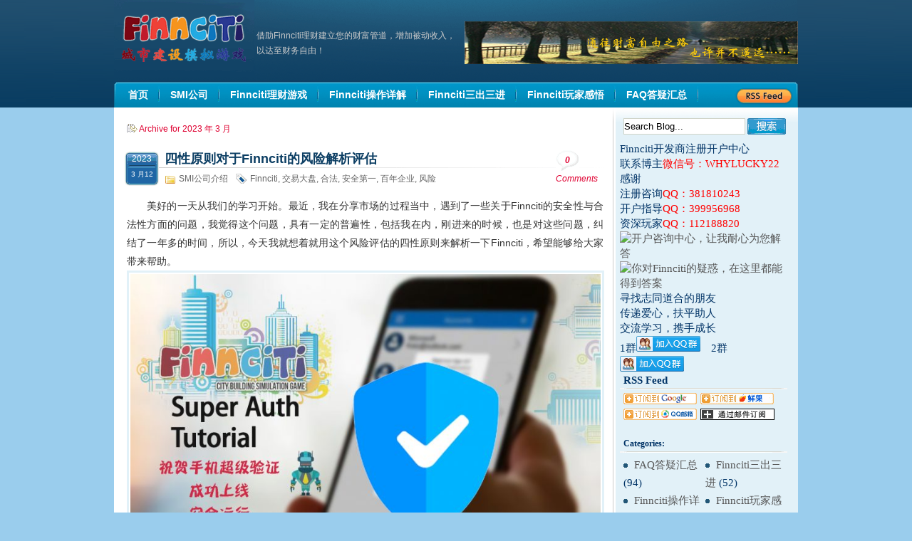

--- FILE ---
content_type: text/html; charset=UTF-8
request_url: http://www.finnciti.cc/date/2023/03
body_size: 14740
content:
<!DOCTYPE html PUBLIC "-//W3C//DTD XHTML 1.0 Transitional//EN" "http://www.w3.org/TR/xhtml1/DTD/xhtml1-transitional.dtd">
<html xmlns="http://www.w3.org/1999/xhtml">
<head>
<meta http-equiv="Content-Type" content="text/html; charset=UTF-8" />
<title>
3 月 | 2023 | 机器人理财|城市建设模拟游戏|Finnciti理财|SMI理财|芬希体Finnciti|拆分盘</title>
 
<meta name="keywords" content="机器人理财,城市模拟建设游戏,Finnciti理财,拆分盘" /> 
<meta name="description" content="Finnciti理财是SMI公司旗下一个全新的网页理财游戏，通过Finnciti机器人理财三出三进的方式来实现总裁黄彦清的全球扶平理念，可以让所有低收入的平民在这个城市模拟建设游戏平台上，享受赚钱的快乐!" />
<link rel="stylesheet" href="http://www.finnciti.cc/wp-content/themes/finnciti/style.css" type="text/css" media="screen" />
<link rel="alternate" type="application/rss+xml" title="机器人理财|城市建设模拟游戏|Finnciti理财|SMI理财|芬希体Finnciti|拆分盘 RSS Feed" href="https://www.finnciti.cc/feed" />
<link rel="pingback" href="http://www.finnciti.cc/xmlrpc.php" />
<style>#nav ul.sub-menu{display:none;}</style>
<meta name='robots' content='max-image-preview:large' />
<style id='wp-img-auto-sizes-contain-inline-css' type='text/css'>
img:is([sizes=auto i],[sizes^="auto," i]){contain-intrinsic-size:3000px 1500px}
/*# sourceURL=wp-img-auto-sizes-contain-inline-css */
</style>
<style id='wp-block-library-inline-css' type='text/css'>
:root{--wp-block-synced-color:#7a00df;--wp-block-synced-color--rgb:122,0,223;--wp-bound-block-color:var(--wp-block-synced-color);--wp-editor-canvas-background:#ddd;--wp-admin-theme-color:#007cba;--wp-admin-theme-color--rgb:0,124,186;--wp-admin-theme-color-darker-10:#006ba1;--wp-admin-theme-color-darker-10--rgb:0,107,160.5;--wp-admin-theme-color-darker-20:#005a87;--wp-admin-theme-color-darker-20--rgb:0,90,135;--wp-admin-border-width-focus:2px}@media (min-resolution:192dpi){:root{--wp-admin-border-width-focus:1.5px}}.wp-element-button{cursor:pointer}:root .has-very-light-gray-background-color{background-color:#eee}:root .has-very-dark-gray-background-color{background-color:#313131}:root .has-very-light-gray-color{color:#eee}:root .has-very-dark-gray-color{color:#313131}:root .has-vivid-green-cyan-to-vivid-cyan-blue-gradient-background{background:linear-gradient(135deg,#00d084,#0693e3)}:root .has-purple-crush-gradient-background{background:linear-gradient(135deg,#34e2e4,#4721fb 50%,#ab1dfe)}:root .has-hazy-dawn-gradient-background{background:linear-gradient(135deg,#faaca8,#dad0ec)}:root .has-subdued-olive-gradient-background{background:linear-gradient(135deg,#fafae1,#67a671)}:root .has-atomic-cream-gradient-background{background:linear-gradient(135deg,#fdd79a,#004a59)}:root .has-nightshade-gradient-background{background:linear-gradient(135deg,#330968,#31cdcf)}:root .has-midnight-gradient-background{background:linear-gradient(135deg,#020381,#2874fc)}:root{--wp--preset--font-size--normal:16px;--wp--preset--font-size--huge:42px}.has-regular-font-size{font-size:1em}.has-larger-font-size{font-size:2.625em}.has-normal-font-size{font-size:var(--wp--preset--font-size--normal)}.has-huge-font-size{font-size:var(--wp--preset--font-size--huge)}.has-text-align-center{text-align:center}.has-text-align-left{text-align:left}.has-text-align-right{text-align:right}.has-fit-text{white-space:nowrap!important}#end-resizable-editor-section{display:none}.aligncenter{clear:both}.items-justified-left{justify-content:flex-start}.items-justified-center{justify-content:center}.items-justified-right{justify-content:flex-end}.items-justified-space-between{justify-content:space-between}.screen-reader-text{border:0;clip-path:inset(50%);height:1px;margin:-1px;overflow:hidden;padding:0;position:absolute;width:1px;word-wrap:normal!important}.screen-reader-text:focus{background-color:#ddd;clip-path:none;color:#444;display:block;font-size:1em;height:auto;left:5px;line-height:normal;padding:15px 23px 14px;text-decoration:none;top:5px;width:auto;z-index:100000}html :where(.has-border-color){border-style:solid}html :where([style*=border-top-color]){border-top-style:solid}html :where([style*=border-right-color]){border-right-style:solid}html :where([style*=border-bottom-color]){border-bottom-style:solid}html :where([style*=border-left-color]){border-left-style:solid}html :where([style*=border-width]){border-style:solid}html :where([style*=border-top-width]){border-top-style:solid}html :where([style*=border-right-width]){border-right-style:solid}html :where([style*=border-bottom-width]){border-bottom-style:solid}html :where([style*=border-left-width]){border-left-style:solid}html :where(img[class*=wp-image-]){height:auto;max-width:100%}:where(figure){margin:0 0 1em}html :where(.is-position-sticky){--wp-admin--admin-bar--position-offset:var(--wp-admin--admin-bar--height,0px)}@media screen and (max-width:600px){html :where(.is-position-sticky){--wp-admin--admin-bar--position-offset:0px}}

/*# sourceURL=wp-block-library-inline-css */
</style><style id='global-styles-inline-css' type='text/css'>
:root{--wp--preset--aspect-ratio--square: 1;--wp--preset--aspect-ratio--4-3: 4/3;--wp--preset--aspect-ratio--3-4: 3/4;--wp--preset--aspect-ratio--3-2: 3/2;--wp--preset--aspect-ratio--2-3: 2/3;--wp--preset--aspect-ratio--16-9: 16/9;--wp--preset--aspect-ratio--9-16: 9/16;--wp--preset--color--black: #000000;--wp--preset--color--cyan-bluish-gray: #abb8c3;--wp--preset--color--white: #ffffff;--wp--preset--color--pale-pink: #f78da7;--wp--preset--color--vivid-red: #cf2e2e;--wp--preset--color--luminous-vivid-orange: #ff6900;--wp--preset--color--luminous-vivid-amber: #fcb900;--wp--preset--color--light-green-cyan: #7bdcb5;--wp--preset--color--vivid-green-cyan: #00d084;--wp--preset--color--pale-cyan-blue: #8ed1fc;--wp--preset--color--vivid-cyan-blue: #0693e3;--wp--preset--color--vivid-purple: #9b51e0;--wp--preset--gradient--vivid-cyan-blue-to-vivid-purple: linear-gradient(135deg,rgb(6,147,227) 0%,rgb(155,81,224) 100%);--wp--preset--gradient--light-green-cyan-to-vivid-green-cyan: linear-gradient(135deg,rgb(122,220,180) 0%,rgb(0,208,130) 100%);--wp--preset--gradient--luminous-vivid-amber-to-luminous-vivid-orange: linear-gradient(135deg,rgb(252,185,0) 0%,rgb(255,105,0) 100%);--wp--preset--gradient--luminous-vivid-orange-to-vivid-red: linear-gradient(135deg,rgb(255,105,0) 0%,rgb(207,46,46) 100%);--wp--preset--gradient--very-light-gray-to-cyan-bluish-gray: linear-gradient(135deg,rgb(238,238,238) 0%,rgb(169,184,195) 100%);--wp--preset--gradient--cool-to-warm-spectrum: linear-gradient(135deg,rgb(74,234,220) 0%,rgb(151,120,209) 20%,rgb(207,42,186) 40%,rgb(238,44,130) 60%,rgb(251,105,98) 80%,rgb(254,248,76) 100%);--wp--preset--gradient--blush-light-purple: linear-gradient(135deg,rgb(255,206,236) 0%,rgb(152,150,240) 100%);--wp--preset--gradient--blush-bordeaux: linear-gradient(135deg,rgb(254,205,165) 0%,rgb(254,45,45) 50%,rgb(107,0,62) 100%);--wp--preset--gradient--luminous-dusk: linear-gradient(135deg,rgb(255,203,112) 0%,rgb(199,81,192) 50%,rgb(65,88,208) 100%);--wp--preset--gradient--pale-ocean: linear-gradient(135deg,rgb(255,245,203) 0%,rgb(182,227,212) 50%,rgb(51,167,181) 100%);--wp--preset--gradient--electric-grass: linear-gradient(135deg,rgb(202,248,128) 0%,rgb(113,206,126) 100%);--wp--preset--gradient--midnight: linear-gradient(135deg,rgb(2,3,129) 0%,rgb(40,116,252) 100%);--wp--preset--font-size--small: 13px;--wp--preset--font-size--medium: 20px;--wp--preset--font-size--large: 36px;--wp--preset--font-size--x-large: 42px;--wp--preset--spacing--20: 0.44rem;--wp--preset--spacing--30: 0.67rem;--wp--preset--spacing--40: 1rem;--wp--preset--spacing--50: 1.5rem;--wp--preset--spacing--60: 2.25rem;--wp--preset--spacing--70: 3.38rem;--wp--preset--spacing--80: 5.06rem;--wp--preset--shadow--natural: 6px 6px 9px rgba(0, 0, 0, 0.2);--wp--preset--shadow--deep: 12px 12px 50px rgba(0, 0, 0, 0.4);--wp--preset--shadow--sharp: 6px 6px 0px rgba(0, 0, 0, 0.2);--wp--preset--shadow--outlined: 6px 6px 0px -3px rgb(255, 255, 255), 6px 6px rgb(0, 0, 0);--wp--preset--shadow--crisp: 6px 6px 0px rgb(0, 0, 0);}:where(.is-layout-flex){gap: 0.5em;}:where(.is-layout-grid){gap: 0.5em;}body .is-layout-flex{display: flex;}.is-layout-flex{flex-wrap: wrap;align-items: center;}.is-layout-flex > :is(*, div){margin: 0;}body .is-layout-grid{display: grid;}.is-layout-grid > :is(*, div){margin: 0;}:where(.wp-block-columns.is-layout-flex){gap: 2em;}:where(.wp-block-columns.is-layout-grid){gap: 2em;}:where(.wp-block-post-template.is-layout-flex){gap: 1.25em;}:where(.wp-block-post-template.is-layout-grid){gap: 1.25em;}.has-black-color{color: var(--wp--preset--color--black) !important;}.has-cyan-bluish-gray-color{color: var(--wp--preset--color--cyan-bluish-gray) !important;}.has-white-color{color: var(--wp--preset--color--white) !important;}.has-pale-pink-color{color: var(--wp--preset--color--pale-pink) !important;}.has-vivid-red-color{color: var(--wp--preset--color--vivid-red) !important;}.has-luminous-vivid-orange-color{color: var(--wp--preset--color--luminous-vivid-orange) !important;}.has-luminous-vivid-amber-color{color: var(--wp--preset--color--luminous-vivid-amber) !important;}.has-light-green-cyan-color{color: var(--wp--preset--color--light-green-cyan) !important;}.has-vivid-green-cyan-color{color: var(--wp--preset--color--vivid-green-cyan) !important;}.has-pale-cyan-blue-color{color: var(--wp--preset--color--pale-cyan-blue) !important;}.has-vivid-cyan-blue-color{color: var(--wp--preset--color--vivid-cyan-blue) !important;}.has-vivid-purple-color{color: var(--wp--preset--color--vivid-purple) !important;}.has-black-background-color{background-color: var(--wp--preset--color--black) !important;}.has-cyan-bluish-gray-background-color{background-color: var(--wp--preset--color--cyan-bluish-gray) !important;}.has-white-background-color{background-color: var(--wp--preset--color--white) !important;}.has-pale-pink-background-color{background-color: var(--wp--preset--color--pale-pink) !important;}.has-vivid-red-background-color{background-color: var(--wp--preset--color--vivid-red) !important;}.has-luminous-vivid-orange-background-color{background-color: var(--wp--preset--color--luminous-vivid-orange) !important;}.has-luminous-vivid-amber-background-color{background-color: var(--wp--preset--color--luminous-vivid-amber) !important;}.has-light-green-cyan-background-color{background-color: var(--wp--preset--color--light-green-cyan) !important;}.has-vivid-green-cyan-background-color{background-color: var(--wp--preset--color--vivid-green-cyan) !important;}.has-pale-cyan-blue-background-color{background-color: var(--wp--preset--color--pale-cyan-blue) !important;}.has-vivid-cyan-blue-background-color{background-color: var(--wp--preset--color--vivid-cyan-blue) !important;}.has-vivid-purple-background-color{background-color: var(--wp--preset--color--vivid-purple) !important;}.has-black-border-color{border-color: var(--wp--preset--color--black) !important;}.has-cyan-bluish-gray-border-color{border-color: var(--wp--preset--color--cyan-bluish-gray) !important;}.has-white-border-color{border-color: var(--wp--preset--color--white) !important;}.has-pale-pink-border-color{border-color: var(--wp--preset--color--pale-pink) !important;}.has-vivid-red-border-color{border-color: var(--wp--preset--color--vivid-red) !important;}.has-luminous-vivid-orange-border-color{border-color: var(--wp--preset--color--luminous-vivid-orange) !important;}.has-luminous-vivid-amber-border-color{border-color: var(--wp--preset--color--luminous-vivid-amber) !important;}.has-light-green-cyan-border-color{border-color: var(--wp--preset--color--light-green-cyan) !important;}.has-vivid-green-cyan-border-color{border-color: var(--wp--preset--color--vivid-green-cyan) !important;}.has-pale-cyan-blue-border-color{border-color: var(--wp--preset--color--pale-cyan-blue) !important;}.has-vivid-cyan-blue-border-color{border-color: var(--wp--preset--color--vivid-cyan-blue) !important;}.has-vivid-purple-border-color{border-color: var(--wp--preset--color--vivid-purple) !important;}.has-vivid-cyan-blue-to-vivid-purple-gradient-background{background: var(--wp--preset--gradient--vivid-cyan-blue-to-vivid-purple) !important;}.has-light-green-cyan-to-vivid-green-cyan-gradient-background{background: var(--wp--preset--gradient--light-green-cyan-to-vivid-green-cyan) !important;}.has-luminous-vivid-amber-to-luminous-vivid-orange-gradient-background{background: var(--wp--preset--gradient--luminous-vivid-amber-to-luminous-vivid-orange) !important;}.has-luminous-vivid-orange-to-vivid-red-gradient-background{background: var(--wp--preset--gradient--luminous-vivid-orange-to-vivid-red) !important;}.has-very-light-gray-to-cyan-bluish-gray-gradient-background{background: var(--wp--preset--gradient--very-light-gray-to-cyan-bluish-gray) !important;}.has-cool-to-warm-spectrum-gradient-background{background: var(--wp--preset--gradient--cool-to-warm-spectrum) !important;}.has-blush-light-purple-gradient-background{background: var(--wp--preset--gradient--blush-light-purple) !important;}.has-blush-bordeaux-gradient-background{background: var(--wp--preset--gradient--blush-bordeaux) !important;}.has-luminous-dusk-gradient-background{background: var(--wp--preset--gradient--luminous-dusk) !important;}.has-pale-ocean-gradient-background{background: var(--wp--preset--gradient--pale-ocean) !important;}.has-electric-grass-gradient-background{background: var(--wp--preset--gradient--electric-grass) !important;}.has-midnight-gradient-background{background: var(--wp--preset--gradient--midnight) !important;}.has-small-font-size{font-size: var(--wp--preset--font-size--small) !important;}.has-medium-font-size{font-size: var(--wp--preset--font-size--medium) !important;}.has-large-font-size{font-size: var(--wp--preset--font-size--large) !important;}.has-x-large-font-size{font-size: var(--wp--preset--font-size--x-large) !important;}
/*# sourceURL=global-styles-inline-css */
</style>

<style id='classic-theme-styles-inline-css' type='text/css'>
/*! This file is auto-generated */
.wp-block-button__link{color:#fff;background-color:#32373c;border-radius:9999px;box-shadow:none;text-decoration:none;padding:calc(.667em + 2px) calc(1.333em + 2px);font-size:1.125em}.wp-block-file__button{background:#32373c;color:#fff;text-decoration:none}
/*# sourceURL=/wp-includes/css/classic-themes.min.css */
</style>
<link rel="https://api.w.org/" href="https://www.finnciti.cc/wp-json/" /><link rel="Shortcut Icon" type="image/x-icon" href="http://www.finnciti.cc/favicon.ico" /><link rel="icon" href="https://www.finnciti.cc/wp-content/uploads/2019/04/cropped-Finnciti1-1-32x32.jpg" sizes="32x32" />
<link rel="icon" href="https://www.finnciti.cc/wp-content/uploads/2019/04/cropped-Finnciti1-1-192x192.jpg" sizes="192x192" />
<link rel="apple-touch-icon" href="https://www.finnciti.cc/wp-content/uploads/2019/04/cropped-Finnciti1-1-180x180.jpg" />
<meta name="msapplication-TileImage" content="https://www.finnciti.cc/wp-content/uploads/2019/04/cropped-Finnciti1-1-270x270.jpg" />
</head>
<body class="archive date wp-theme-finnciti cat-2-id">
<div id="top">
	<div id="header">
    	<div id="blog_title">
        	<h1><a href="https://www.finnciti.cc/">机器人理财|城市建设模拟游戏|Finnciti理财|SMI理财|芬希体Finnciti|拆分盘</a></h1>
        	<p>借助Finnciti理财建立您的财富管道，增加被动收入，以达至财务自由！</p>
            <div class="banner">                    
						<a href="" target="_blank" rel="nofollow"><img src="http://www.finnciti.cc/wp-content/themes/finnciti/images/headers/path.jpg" width="468" height="60" alt="" /></a>
					            </div>
        </div>
        <div id="nav">
        	<ul id="menu" class="menu"><li id="menu-item-105" class="menu-item menu-item-type-custom menu-item-object-custom menu-item-105"><a href="http://www.finnciti.cc"><span>首页</span></a></li>
<li id="menu-item-231" class="menu-item menu-item-type-taxonomy menu-item-object-category menu-item-231"><a href="https://www.finnciti.cc/smi-finnciti"><span>SMI公司</span></a></li>
<li id="menu-item-268" class="menu-item menu-item-type-taxonomy menu-item-object-category menu-item-268"><a href="https://www.finnciti.cc/finnciti-manage-finances-game"><span>Finnciti理财游戏</span></a></li>
<li id="menu-item-304" class="menu-item menu-item-type-taxonomy menu-item-object-category menu-item-304"><a href="https://www.finnciti.cc/finnciti-operate"><span>Finnciti操作详解</span></a></li>
<li id="menu-item-303" class="menu-item menu-item-type-taxonomy menu-item-object-category menu-item-303"><a href="https://www.finnciti.cc/finnciti3"><span>Finnciti三出三进</span></a></li>
<li id="menu-item-302" class="menu-item menu-item-type-taxonomy menu-item-object-category menu-item-302"><a href="https://www.finnciti.cc/finniti-impression"><span>Finnciti玩家感悟</span></a></li>
<li id="menu-item-305" class="menu-item menu-item-type-taxonomy menu-item-object-category menu-item-305"><a href="https://www.finnciti.cc/faq"><span>FAQ答疑汇总</span></a></li>
</ul>			<div class="rss_ico"><a href="https://www.finnciti.cc/feed" target="_blank" rel="nofollow"><img src="http://www.finnciti.cc/wp-content/themes/finnciti/images/rss_ico.gif" width="85" height="36" alt="RSS 订阅" /></a></div>
        </div>
    </div>
</div>
<div id="wrap">	<div id="container">
    	<div class="content">
        	            <div class="box">
            	Archive for 2023 年 3 月			</div>
			        	            <div class="post" id="post-10624">
            	<div class="date"><span>2023</span><span class="f">3 月12</span></div>
            	<h2><a class="title" href="https://www.finnciti.cc/10624.html" rel="bookmark">四性原则对于Finnciti的风险解析评估</a></h2>
				<div class="info">
                    <span class="categories"><a href="https://www.finnciti.cc/smi-finnciti" rel="category tag">SMI公司介绍</a></span>
                    <span class="tags"><a href="https://www.finnciti.cc/tag/finnciti" rel="tag">Finnciti</a>, <a href="https://www.finnciti.cc/tag/jiao-yi-da-pan" rel="tag">交易大盘</a>, <a href="https://www.finnciti.cc/tag/he-fa" rel="tag">合法</a>, <a href="https://www.finnciti.cc/tag/an-quan-di-yi" rel="tag">安全第一</a>, <a href="https://www.finnciti.cc/tag/bai-nian-qi-ye" rel="tag">百年企业</a>, <a href="https://www.finnciti.cc/tag/feng-xian" rel="tag">风险</a></span>
					                                        <span class="comments"><a href="https://www.finnciti.cc/10624.html#respond" class="Comments off" ><em>0</em> Comments</a></span>
					<div class="clear"></div>
				</div>
				<div class="intro">
					<p>美好的一天从我们的学习开始。最近，我在分享市场的过程当中，遇到了一些关于Finnciti的安全性与合法性方面的问题，我觉得这个问题，具有一定的普遍性，包括我在内，刚进来的时候，也是对这些问题，纠结了一年多的时间，所以，今天我就想着就用这个风险评估的四性原则来解析一下Finnciti，希望能够给大家带来帮助。<br />
<a href="https://www.finnciti.cc/10624.html"><img fetchpriority="high" decoding="async" class="alignnone wp-image-10634" src="https://www.finnciti.cc/wp-content/uploads/2023/03/08_20230312_Finnciti-1.jpg" alt="" width="680" height="452" srcset="https://www.finnciti.cc/wp-content/uploads/2023/03/08_20230312_Finnciti-1.jpg 1500w, https://www.finnciti.cc/wp-content/uploads/2023/03/08_20230312_Finnciti-1-768x511.jpg 768w" sizes="(max-width: 680px) 100vw, 680px" /></a><br />
所谓的四性，就是合法性、安全性、真实性和收益性。首先我们来谈一下Finnciti的合法性，对于公司企业来说，一个合法的公司一定要有一个合法的注册，那么Finnciti，也一样有一个合法的注册，打开非Finnciti的网站。在登录页面的右上角有一个探索按钮，点击一下，就会跳出游戏简介和郑重声明，两个图框，点开游戏简介，第一句[......]</p>
<p class='read-more'><a href='https://www.finnciti.cc/10624.html'>阅读全文</a></p>
				</div>
            </div>
            
             <div class="page_navi"> </div>  


        </div>
        	<div class="sidebar">
				<div class="block search_form">
        	<form method="get" id="searchform" action="https://www.finnciti.cc/">
	<div class="form">
		<input name="s" type="text" id="s" onblur="if (this.value =='') this.value='Search Blog...'" onfocus="this.value=''" onclick="if (this.value=='Search Blog...') this.value=''" value="Search Blog..." class="inputbox" />
		<span>
		<input type="submit" name="button" id="button" value="" class="go" />
		</span>

	</div>
</form>        </div>
        <div class="block rad">
        	        			</div>
        <div class="block feed_form">


<font color="#003366" face="黑体" style="font-size: 11pt">Finnciti开发商注册开户中心
<p><font color="#003366" face="黑体" style="font-size: 11pt">联系博主</font><font style="font-size: 11pt" color="#FF0000" face="黑体">微信号：WHYLUCKY22</font><font style="font-size: 11pt" color="#003366" face="黑体"> 感谢<br>
<font color="#003366" face="黑体" style="font-size: 11pt">注册咨询</font><font style="font-size: 11pt" color="#FF0000" face="黑体">QQ：381810243</font><font style="font-size: 11pt" color="#003366" face="黑体"><br>
<font color="#003366" face="黑体" style="font-size: 11pt">开户指导</font><font style="font-size: 11pt" color="#FF0000" face="黑体">QQ：399956968</font><font style="font-size: 11pt" color="#003366" face="黑体"><br>
<font color="#003366" face="黑体" style="font-size: 11pt">资深玩家</font><font style="font-size: 11pt" color="#FF0000" face="黑体">QQ：112188820</font><font style="font-size: 11pt" color="#003366" face="黑体"><br>
<a target="_blank" href="http://wpa.qq.com/msgrd?v=3&uin=381810243&site=qq&menu=yes"><img border="0" src="http://wpa.qq.com/pa?p=2:381810243:51" alt="开户咨询中心，让我耐心为您解答" title="Finnciti开户咨询中心，让我们耐心为您解答"/></a><a target="_blank" href="http://wpa.qq.com/msgrd?v=3&uin=381810243&site=qq&menu=yes"><img border="0" src="http://wpa.qq.com/pa?p=2:381810243:51" alt="你对Finnciti的疑惑，在这里都能得到答案" title="你对Finnciti的疑惑，在这里都能得到答案"/></a><br>
寻找志同道合的朋友<br>
传递爱心，扶平助人<br>
交流学习，携手成长<br></font>
1群<a target="_blank" href="https://qm.qq.com/cgi-bin/qm/qr?k=qECl1Zz_XAfVC8hnJLDD2uGmdLwmBA6O&jump_from=webapi&authKey=3gq/TaSV1HNCtD33SEo04RShi970S6H4fq7FJMvrZzuE3U3UbS1OwZmkhLjMi2VR"><img border="0" src="//pub.idqqimg.com/wpa/images/group.png" alt="Finnciti扶平游戏学校" title="Finnciti扶平游戏学校"></a>　2群</a><a target="_blank" href="https://qm.qq.com/cgi-bin/qm/qr?k=qECl1Zz_XAfVC8hnJLDD2uGmdLwmBA6O&jump_from=webapi&authKey=3gq/TaSV1HNCtD33SEo04RShi970S6H4fq7FJMvrZzuE3U3UbS1OwZmkhLjMi2VR
"><img border="0" src="//pub.idqqimg.com/wpa/images/group.png" alt="Finnciti腾飞之路" title="Finnciti腾飞之路"></a>
	




        	<h3>RSS Feed</h3>
            <ul>
            	<li><a rel="external nofollow" title="Subscribe with Google" href="http://fusion.google.com/add?feedurl=https://www.finnciti.cc/feed" target="_blank"><img src="http://www.finnciti.cc/wp-content/themes/finnciti/images/icon_google.gif" alt="Subscribe with Google" /></a></li>
                <li><a rel="external nofollow" title="Subscribe with Xian Guo" href="http://www.xianguo.com/subscribe.php?url=https://www.finnciti.cc/feed" target="_blank"><img src="http://www.finnciti.cc/wp-content/themes/finnciti/images/icon_xianguo.gif" alt="Subscribe with Xian Guo" /></a></li>
                <li><a rel="external nofollow" title="Subscribe with QQ Email feed" href="http://mail.qq.com/cgi-bin/feed?u=https://www.finnciti.cc/feed" target="_blank"><img src="http://www.finnciti.cc/wp-content/themes/finnciti/images/icon_qq.gif" alt="Subscribe with QQ Email feed" /></a></li>
                <li><a rel="external nofollow" title="Subscribe with Zhua Xia" href="https://www.finnciti.cc/feed" target="_blank"><img src="http://www.finnciti.cc/wp-content/themes/finnciti/images/icon_mail.gif" alt="Subscribe with Zhua Xia" /></a></li>
            </ul>
        </div>
        <div class="block categories"><h3>Categories: </h3>
        	<ul>
        		<li class="cat-item cat-item-47"><a href="https://www.finnciti.cc/faq">FAQ答疑汇总</a> (94)
</li>
	<li class="cat-item cat-item-45"><a href="https://www.finnciti.cc/finnciti3">Finnciti三出三进</a> (52)
</li>
	<li class="cat-item cat-item-46"><a href="https://www.finnciti.cc/finnciti-operate">Finnciti操作详解</a> (103)
</li>
	<li class="cat-item cat-item-44"><a href="https://www.finnciti.cc/finniti-impression">Finnciti玩家感悟</a> (1,035)
</li>
	<li class="cat-item cat-item-1"><a href="https://www.finnciti.cc/finnciti-manage-finances-game">Finnciti理财游戏</a> (1,237)
</li>
	<li class="cat-item cat-item-2"><a href="https://www.finnciti.cc/smi-finnciti">SMI公司介绍</a> (28)
</li>
	<li class="cat-item cat-item-397"><a href="https://www.finnciti.cc/chaifenpan">拆分盘</a> (23)
</li>
	<li class="cat-item cat-item-303"><a href="https://www.finnciti.cc/newnew">新手指南</a> (12)
</li>
            </ul>
        </div>
        <div class="block">
        	<h3>
			随机文章    		</h3>
        	<ul>
            	<li><a href="https://www.finnciti.cc/1149.html">活着是为了什么？</a></li><li><a href="https://www.finnciti.cc/6432.html">Finnciti新系统新思维新风气</a></li><li><a href="https://www.finnciti.cc/5976.html">社会发展带给我们的未来大趋势</a></li><li><a href="https://www.finnciti.cc/7875.html">只有赢家没有输家！Finnciti值得你用心去感受！</a></li><li><a href="https://www.finnciti.cc/3217.html">对于自己熟悉的人，我们该如何分享Finnciti理财</a></li><li><a href="https://www.finnciti.cc/794.html">Finnciti游戏理财——你把握住了吗？</a></li><li><a href="https://www.finnciti.cc/1791.html">幸福的來處,簡單的生活</a></li><li><a href="https://www.finnciti.cc/6486.html">用心剖析Finnciti，它会给你意想不到的未来</a></li><li><a href="https://www.finnciti.cc/6717.html">玩家自谈三年的Finnciti感恩经历</a></li><li><a href="https://www.finnciti.cc/3422.html">在Finnciti里没有领导与下属之分</a></li>            </ul>
        </div>
        <div class="block"><h3>最受欢迎文章</h3>
        	<ul>
            	 
                <li><a href="https://www.finnciti.cc/3292.html" title="Finnciti三出三进新解：做与不做的利弊关系">Finnciti三出三进新解：做与不做的利弊关系</a></li> 
				 
                <li><a href="https://www.finnciti.cc/9309.html" title="本团队承接机器人代卖服务！收购各类大小户口！">本团队承接机器人代卖服务！收购各类大小户口！</a></li> 
				 
                <li><a href="https://www.finnciti.cc/539.html" title="中国市场上冒充Finnciti那些“资金盘”“山寨盘”的悲惨结局！">中国市场上冒充Finnciti那些“资金盘”“山寨盘”的悲惨结局！</a></li> 
				 
                <li><a href="https://www.finnciti.cc/1745.html" title="Finnciti理财土地ID增长统计表--不断更新中">Finnciti理财土地ID增长统计表--不断更新中</a></li> 
				 
                <li><a href="https://www.finnciti.cc/9448.html" title="农历岁末总结2018: 不容易！">农历岁末总结2018: 不容易！</a></li> 
				 
                <li><a href="https://www.finnciti.cc/9453.html" title="Finnciti第十九次配送来临，实行8配制度，递进式挂单方式">Finnciti第十九次配送来临，实行8配制度，递进式挂单方式</a></li> 
				 
                <li><a href="https://www.finnciti.cc/6377.html" title="Finnciti新系统手机验证登陆步骤图文视频教程">Finnciti新系统手机验证登陆步骤图文视频教程</a></li> 
				 
                <li><a href="https://www.finnciti.cc/1803.html" title="SMI和Finnciti是否同一家公司">SMI和Finnciti是否同一家公司</a></li> 
				 
                <li><a href="https://www.finnciti.cc/4428.html" title="分析体三出三进之我见">分析体三出三进之我见</a></li> 
				 
                <li><a href="https://www.finnciti.cc/6358.html" title="热烈祝贺Finnciti新版网站顺利上线（登录教程）">热烈祝贺Finnciti新版网站顺利上线（登录教程）</a></li> 
				            </ul>
        </div>
        <div class="block comment"><h3>最新评论</h3>
        	<ul>
            	
                
            </ul>
        </div>
                <div class="block"><h3>Blog Archives</h3>
        	<ul>
            		<li><a href='https://www.finnciti.cc/date/2026/01'>2026 年 1 月</a></li>
	<li><a href='https://www.finnciti.cc/date/2025/12'>2025 年 12 月</a></li>
	<li><a href='https://www.finnciti.cc/date/2025/05'>2025 年 5 月</a></li>
	<li><a href='https://www.finnciti.cc/date/2025/04'>2025 年 4 月</a></li>
	<li><a href='https://www.finnciti.cc/date/2025/02'>2025 年 2 月</a></li>
	<li><a href='https://www.finnciti.cc/date/2024/07'>2024 年 7 月</a></li>
	<li><a href='https://www.finnciti.cc/date/2024/05'>2024 年 5 月</a></li>
	<li><a href='https://www.finnciti.cc/date/2024/04'>2024 年 4 月</a></li>
	<li><a href='https://www.finnciti.cc/date/2023/08'>2023 年 8 月</a></li>
	<li><a href='https://www.finnciti.cc/date/2023/06'>2023 年 6 月</a></li>
	<li><a href='https://www.finnciti.cc/date/2023/05'>2023 年 5 月</a></li>
	<li><a href='https://www.finnciti.cc/date/2023/04'>2023 年 4 月</a></li>
	<li><a href='https://www.finnciti.cc/date/2023/03' aria-current="page">2023 年 3 月</a></li>
	<li><a href='https://www.finnciti.cc/date/2023/02'>2023 年 2 月</a></li>
	<li><a href='https://www.finnciti.cc/date/2022/12'>2022 年 12 月</a></li>
	<li><a href='https://www.finnciti.cc/date/2022/10'>2022 年 10 月</a></li>
	<li><a href='https://www.finnciti.cc/date/2022/07'>2022 年 7 月</a></li>
	<li><a href='https://www.finnciti.cc/date/2022/05'>2022 年 5 月</a></li>
	<li><a href='https://www.finnciti.cc/date/2022/04'>2022 年 4 月</a></li>
	<li><a href='https://www.finnciti.cc/date/2022/03'>2022 年 3 月</a></li>
	<li><a href='https://www.finnciti.cc/date/2021/11'>2021 年 11 月</a></li>
	<li><a href='https://www.finnciti.cc/date/2021/09'>2021 年 9 月</a></li>
	<li><a href='https://www.finnciti.cc/date/2021/01'>2021 年 1 月</a></li>
	<li><a href='https://www.finnciti.cc/date/2020/06'>2020 年 6 月</a></li>
	<li><a href='https://www.finnciti.cc/date/2020/03'>2020 年 3 月</a></li>
	<li><a href='https://www.finnciti.cc/date/2020/02'>2020 年 2 月</a></li>
	<li><a href='https://www.finnciti.cc/date/2020/01'>2020 年 1 月</a></li>
	<li><a href='https://www.finnciti.cc/date/2019/12'>2019 年 12 月</a></li>
	<li><a href='https://www.finnciti.cc/date/2019/11'>2019 年 11 月</a></li>
	<li><a href='https://www.finnciti.cc/date/2019/10'>2019 年 10 月</a></li>
	<li><a href='https://www.finnciti.cc/date/2019/09'>2019 年 9 月</a></li>
	<li><a href='https://www.finnciti.cc/date/2019/08'>2019 年 8 月</a></li>
	<li><a href='https://www.finnciti.cc/date/2019/07'>2019 年 7 月</a></li>
	<li><a href='https://www.finnciti.cc/date/2019/06'>2019 年 6 月</a></li>
	<li><a href='https://www.finnciti.cc/date/2019/05'>2019 年 5 月</a></li>
	<li><a href='https://www.finnciti.cc/date/2019/04'>2019 年 4 月</a></li>
	<li><a href='https://www.finnciti.cc/date/2019/03'>2019 年 3 月</a></li>
	<li><a href='https://www.finnciti.cc/date/2019/02'>2019 年 2 月</a></li>
	<li><a href='https://www.finnciti.cc/date/2019/01'>2019 年 1 月</a></li>
	<li><a href='https://www.finnciti.cc/date/2018/12'>2018 年 12 月</a></li>
	<li><a href='https://www.finnciti.cc/date/2018/11'>2018 年 11 月</a></li>
	<li><a href='https://www.finnciti.cc/date/2018/10'>2018 年 10 月</a></li>
	<li><a href='https://www.finnciti.cc/date/2018/07'>2018 年 7 月</a></li>
	<li><a href='https://www.finnciti.cc/date/2018/05'>2018 年 5 月</a></li>
	<li><a href='https://www.finnciti.cc/date/2018/04'>2018 年 4 月</a></li>
	<li><a href='https://www.finnciti.cc/date/2018/02'>2018 年 2 月</a></li>
	<li><a href='https://www.finnciti.cc/date/2018/01'>2018 年 1 月</a></li>
	<li><a href='https://www.finnciti.cc/date/2017/12'>2017 年 12 月</a></li>
	<li><a href='https://www.finnciti.cc/date/2017/10'>2017 年 10 月</a></li>
	<li><a href='https://www.finnciti.cc/date/2017/09'>2017 年 9 月</a></li>
	<li><a href='https://www.finnciti.cc/date/2017/08'>2017 年 8 月</a></li>
	<li><a href='https://www.finnciti.cc/date/2017/07'>2017 年 7 月</a></li>
	<li><a href='https://www.finnciti.cc/date/2017/06'>2017 年 6 月</a></li>
	<li><a href='https://www.finnciti.cc/date/2017/05'>2017 年 5 月</a></li>
	<li><a href='https://www.finnciti.cc/date/2017/04'>2017 年 4 月</a></li>
	<li><a href='https://www.finnciti.cc/date/2017/03'>2017 年 3 月</a></li>
	<li><a href='https://www.finnciti.cc/date/2017/02'>2017 年 2 月</a></li>
	<li><a href='https://www.finnciti.cc/date/2017/01'>2017 年 1 月</a></li>
	<li><a href='https://www.finnciti.cc/date/2016/12'>2016 年 12 月</a></li>
	<li><a href='https://www.finnciti.cc/date/2016/11'>2016 年 11 月</a></li>
	<li><a href='https://www.finnciti.cc/date/2016/10'>2016 年 10 月</a></li>
	<li><a href='https://www.finnciti.cc/date/2016/09'>2016 年 9 月</a></li>
	<li><a href='https://www.finnciti.cc/date/2016/08'>2016 年 8 月</a></li>
	<li><a href='https://www.finnciti.cc/date/2016/07'>2016 年 7 月</a></li>
	<li><a href='https://www.finnciti.cc/date/2016/06'>2016 年 6 月</a></li>
	<li><a href='https://www.finnciti.cc/date/2016/05'>2016 年 5 月</a></li>
	<li><a href='https://www.finnciti.cc/date/2016/04'>2016 年 4 月</a></li>
	<li><a href='https://www.finnciti.cc/date/2016/03'>2016 年 3 月</a></li>
	<li><a href='https://www.finnciti.cc/date/2016/02'>2016 年 2 月</a></li>
	<li><a href='https://www.finnciti.cc/date/2016/01'>2016 年 1 月</a></li>
	<li><a href='https://www.finnciti.cc/date/2015/12'>2015 年 12 月</a></li>
	<li><a href='https://www.finnciti.cc/date/2015/11'>2015 年 11 月</a></li>
	<li><a href='https://www.finnciti.cc/date/2015/10'>2015 年 10 月</a></li>
	<li><a href='https://www.finnciti.cc/date/2015/09'>2015 年 9 月</a></li>
	<li><a href='https://www.finnciti.cc/date/2015/07'>2015 年 7 月</a></li>
	<li><a href='https://www.finnciti.cc/date/2015/06'>2015 年 6 月</a></li>
	<li><a href='https://www.finnciti.cc/date/2015/05'>2015 年 5 月</a></li>
	<li><a href='https://www.finnciti.cc/date/2015/04'>2015 年 4 月</a></li>
	<li><a href='https://www.finnciti.cc/date/2015/03'>2015 年 3 月</a></li>
	<li><a href='https://www.finnciti.cc/date/2015/02'>2015 年 2 月</a></li>
	<li><a href='https://www.finnciti.cc/date/2015/01'>2015 年 1 月</a></li>
	<li><a href='https://www.finnciti.cc/date/2014/12'>2014 年 12 月</a></li>
	<li><a href='https://www.finnciti.cc/date/2014/11'>2014 年 11 月</a></li>
	<li><a href='https://www.finnciti.cc/date/2014/10'>2014 年 10 月</a></li>
	<li><a href='https://www.finnciti.cc/date/2014/09'>2014 年 9 月</a></li>
	<li><a href='https://www.finnciti.cc/date/2014/08'>2014 年 8 月</a></li>
	<li><a href='https://www.finnciti.cc/date/2014/07'>2014 年 7 月</a></li>
	<li><a href='https://www.finnciti.cc/date/2014/06'>2014 年 6 月</a></li>
	<li><a href='https://www.finnciti.cc/date/2014/05'>2014 年 5 月</a></li>
	<li><a href='https://www.finnciti.cc/date/2014/04'>2014 年 4 月</a></li>
	<li><a href='https://www.finnciti.cc/date/2014/03'>2014 年 3 月</a></li>
	<li><a href='https://www.finnciti.cc/date/2014/02'>2014 年 2 月</a></li>
	<li><a href='https://www.finnciti.cc/date/2014/01'>2014 年 1 月</a></li>
            </ul>
        </div>
                <!-- tag cloud -->
        		<div class="block" id="tag_cloud"><h3>云标签 Tag Cloud</h3>
            <p><a href="https://www.finnciti.cc/tag/cp" class="tag-cloud-link tag-link-430 tag-link-position-1" style="display: inline-block; *display: inline; *zoom: 1; color: #fff; padding: 1px 5px; margin: 0 5px 5px 0; background-color: #6C9; border-radius: 3px; -webkit-transition: background-color .4s linear; -moz-transition: background-color .4s linear; transition: background-color .4s linear;">CP</a>
<a href="https://www.finnciti.cc/tag/ep" class="tag-cloud-link tag-link-108 tag-link-position-2" style="display: inline-block; *display: inline; *zoom: 1; color: #fff; padding: 1px 5px; margin: 0 5px 5px 0; background-color: #F96; border-radius: 3px; -webkit-transition: background-color .4s linear; -moz-transition: background-color .4s linear; transition: background-color .4s linear;">EP</a>
<a href="https://www.finnciti.cc/tag/finnciti" class="tag-cloud-link tag-link-55 tag-link-position-3" style="display: inline-block; *display: inline; *zoom: 1; color: #fff; padding: 1px 5px; margin: 0 5px 5px 0; background-color: #F99; border-radius: 3px; -webkit-transition: background-color .4s linear; -moz-transition: background-color .4s linear; transition: background-color .4s linear;">Finnciti</a>
<a href="https://www.finnciti.cc/tag/finnciti-xue-xi" class="tag-cloud-link tag-link-52 tag-link-position-4" style="display: inline-block; *display: inline; *zoom: 1; color: #fff; padding: 1px 5px; margin: 0 5px 5px 0; background-color: #C9C; border-radius: 3px; -webkit-transition: background-color .4s linear; -moz-transition: background-color .4s linear; transition: background-color .4s linear;">Finnciti学习</a>
<a href="https://www.finnciti.cc/tag/finnciti-jia-ren" class="tag-cloud-link tag-link-49 tag-link-position-5" style="display: inline-block; *display: inline; *zoom: 1; color: #fff; padding: 1px 5px; margin: 0 5px 5px 0; background-color: #C9C; border-radius: 3px; -webkit-transition: background-color .4s linear; -moz-transition: background-color .4s linear; transition: background-color .4s linear;">Finnciti家人</a>
<a href="https://www.finnciti.cc/tag/finnciti-kai-fa-shang" class="tag-cloud-link tag-link-60 tag-link-position-6" style="display: inline-block; *display: inline; *zoom: 1; color: #fff; padding: 1px 5px; margin: 0 5px 5px 0; background-color: #C9C; border-radius: 3px; -webkit-transition: background-color .4s linear; -moz-transition: background-color .4s linear; transition: background-color .4s linear;">FinnCiTi开发商</a>
<a href="https://www.finnciti.cc/tag/finnciti-you-xi" class="tag-cloud-link tag-link-78 tag-link-position-7" style="display: inline-block; *display: inline; *zoom: 1; color: #fff; padding: 1px 5px; margin: 0 5px 5px 0; background-color: #E6CC6E; border-radius: 3px; -webkit-transition: background-color .4s linear; -moz-transition: background-color .4s linear; transition: background-color .4s linear;">Finnciti游戏</a>
<a href="https://www.finnciti.cc/tag/finnciti-li-cai" class="tag-cloud-link tag-link-48 tag-link-position-8" style="display: inline-block; *display: inline; *zoom: 1; color: #fff; padding: 1px 5px; margin: 0 5px 5px 0; background-color: #F99; border-radius: 3px; -webkit-transition: background-color .4s linear; -moz-transition: background-color .4s linear; transition: background-color .4s linear;">Finnciti理财</a>
<a href="https://www.finnciti.cc/tag/fp" class="tag-cloud-link tag-link-382 tag-link-position-9" style="display: inline-block; *display: inline; *zoom: 1; color: #fff; padding: 1px 5px; margin: 0 5px 5px 0; background-color: #6C9; border-radius: 3px; -webkit-transition: background-color .4s linear; -moz-transition: background-color .4s linear; transition: background-color .4s linear;">FP</a>
<a href="https://www.finnciti.cc/tag/id" class="tag-cloud-link tag-link-307 tag-link-position-10" style="display: inline-block; *display: inline; *zoom: 1; color: #fff; padding: 1px 5px; margin: 0 5px 5px 0; background-color: #E6CC6E; border-radius: 3px; -webkit-transition: background-color .4s linear; -moz-transition: background-color .4s linear; transition: background-color .4s linear;">ID</a>
<a href="https://www.finnciti.cc/tag/id-hao" class="tag-cloud-link tag-link-139 tag-link-position-11" style="display: inline-block; *display: inline; *zoom: 1; color: #fff; padding: 1px 5px; margin: 0 5px 5px 0; background-color: #F99; border-radius: 3px; -webkit-transition: background-color .4s linear; -moz-transition: background-color .4s linear; transition: background-color .4s linear;">ID号</a>
<a href="https://www.finnciti.cc/tag/map" class="tag-cloud-link tag-link-339 tag-link-position-12" style="display: inline-block; *display: inline; *zoom: 1; color: #fff; padding: 1px 5px; margin: 0 5px 5px 0; background-color: #F96; border-radius: 3px; -webkit-transition: background-color .4s linear; -moz-transition: background-color .4s linear; transition: background-color .4s linear;">MAP</a>
<a href="https://www.finnciti.cc/tag/pin-ma" class="tag-cloud-link tag-link-150 tag-link-position-13" style="display: inline-block; *display: inline; *zoom: 1; color: #fff; padding: 1px 5px; margin: 0 5px 5px 0; background-color: #37A7FF; border-radius: 3px; -webkit-transition: background-color .4s linear; -moz-transition: background-color .4s linear; transition: background-color .4s linear;">Pin码</a>
<a href="https://www.finnciti.cc/tag/pp" class="tag-cloud-link tag-link-183 tag-link-position-14" style="display: inline-block; *display: inline; *zoom: 1; color: #fff; padding: 1px 5px; margin: 0 5px 5px 0; background-color: #37A7FF; border-radius: 3px; -webkit-transition: background-color .4s linear; -moz-transition: background-color .4s linear; transition: background-color .4s linear;">PP</a>
<a href="https://www.finnciti.cc/tag/rp" class="tag-cloud-link tag-link-182 tag-link-position-15" style="display: inline-block; *display: inline; *zoom: 1; color: #fff; padding: 1px 5px; margin: 0 5px 5px 0; background-color: #C9C; border-radius: 3px; -webkit-transition: background-color .4s linear; -moz-transition: background-color .4s linear; transition: background-color .4s linear;">RP</a>
<a href="https://www.finnciti.cc/tag/smi" class="tag-cloud-link tag-link-54 tag-link-position-16" style="display: inline-block; *display: inline; *zoom: 1; color: #fff; padding: 1px 5px; margin: 0 5px 5px 0; background-color: #E6CC6E; border-radius: 3px; -webkit-transition: background-color .4s linear; -moz-transition: background-color .4s linear; transition: background-color .4s linear;">SMI</a>
<a href="https://www.finnciti.cc/tag/smi-gong-si" class="tag-cloud-link tag-link-101 tag-link-position-17" style="display: inline-block; *display: inline; *zoom: 1; color: #fff; padding: 1px 5px; margin: 0 5px 5px 0; background-color: #F99; border-radius: 3px; -webkit-transition: background-color .4s linear; -moz-transition: background-color .4s linear; transition: background-color .4s linear;">SMI公司</a>
<a href="https://www.finnciti.cc/tag/smi-li-cai" class="tag-cloud-link tag-link-59 tag-link-position-18" style="display: inline-block; *display: inline; *zoom: 1; color: #fff; padding: 1px 5px; margin: 0 5px 5px 0; background-color: #F96; border-radius: 3px; -webkit-transition: background-color .4s linear; -moz-transition: background-color .4s linear; transition: background-color .4s linear;">SMI理财</a>
<a href="https://www.finnciti.cc/tag/vip-ka-zhong-xin" class="tag-cloud-link tag-link-103 tag-link-position-19" style="display: inline-block; *display: inline; *zoom: 1; color: #fff; padding: 1px 5px; margin: 0 5px 5px 0; background-color: #6C9; border-radius: 3px; -webkit-transition: background-color .4s linear; -moz-transition: background-color .4s linear; transition: background-color .4s linear;">VIP卡中心</a>
<a href="https://www.finnciti.cc/tag/san-chu-san-jin" class="tag-cloud-link tag-link-81 tag-link-position-20" style="display: inline-block; *display: inline; *zoom: 1; color: #fff; padding: 1px 5px; margin: 0 5px 5px 0; background-color: #F96; border-radius: 3px; -webkit-transition: background-color .4s linear; -moz-transition: background-color .4s linear; transition: background-color .4s linear;">三出三进</a>
<a href="https://www.finnciti.cc/tag/shang-shi-ipo" class="tag-cloud-link tag-link-263 tag-link-position-21" style="display: inline-block; *display: inline; *zoom: 1; color: #fff; padding: 1px 5px; margin: 0 5px 5px 0; background-color: #C9C; border-radius: 3px; -webkit-transition: background-color .4s linear; -moz-transition: background-color .4s linear; transition: background-color .4s linear;">上市IPO</a>
<a href="https://www.finnciti.cc/tag/shi-ye" class="tag-cloud-link tag-link-144 tag-link-position-22" style="display: inline-block; *display: inline; *zoom: 1; color: #fff; padding: 1px 5px; margin: 0 5px 5px 0; background-color: #F96; border-radius: 3px; -webkit-transition: background-color .4s linear; -moz-transition: background-color .4s linear; transition: background-color .4s linear;">事业</a>
<a href="https://www.finnciti.cc/tag/hu-lian-wang-jin-rong" class="tag-cloud-link tag-link-70 tag-link-position-23" style="display: inline-block; *display: inline; *zoom: 1; color: #fff; padding: 1px 5px; margin: 0 5px 5px 0; background-color: #B0D686; border-radius: 3px; -webkit-transition: background-color .4s linear; -moz-transition: background-color .4s linear; transition: background-color .4s linear;">互联网金融</a>
<a href="https://www.finnciti.cc/tag/jiao-yi-da-pan" class="tag-cloud-link tag-link-162 tag-link-position-24" style="display: inline-block; *display: inline; *zoom: 1; color: #fff; padding: 1px 5px; margin: 0 5px 5px 0; background-color: #6CC; border-radius: 3px; -webkit-transition: background-color .4s linear; -moz-transition: background-color .4s linear; transition: background-color .4s linear;">交易大盘</a>
<a href="https://www.finnciti.cc/tag/ren-sheng-jia-zhi" class="tag-cloud-link tag-link-228 tag-link-position-25" style="display: inline-block; *display: inline; *zoom: 1; color: #fff; padding: 1px 5px; margin: 0 5px 5px 0; background-color: #F96; border-radius: 3px; -webkit-transition: background-color .4s linear; -moz-transition: background-color .4s linear; transition: background-color .4s linear;">人生价值</a>
<a href="https://www.finnciti.cc/tag/ren-sheng-bai-wei" class="tag-cloud-link tag-link-50 tag-link-position-26" style="display: inline-block; *display: inline; *zoom: 1; color: #fff; padding: 1px 5px; margin: 0 5px 5px 0; background-color: #E6CC6E; border-radius: 3px; -webkit-transition: background-color .4s linear; -moz-transition: background-color .4s linear; transition: background-color .4s linear;">人生百味</a>
<a href="https://www.finnciti.cc/tag/jia-zhi" class="tag-cloud-link tag-link-6 tag-link-position-27" style="display: inline-block; *display: inline; *zoom: 1; color: #fff; padding: 1px 5px; margin: 0 5px 5px 0; background-color: #6CC; border-radius: 3px; -webkit-transition: background-color .4s linear; -moz-transition: background-color .4s linear; transition: background-color .4s linear;">价值</a>
<a href="https://www.finnciti.cc/tag/di-diao-yun-zuo" class="tag-cloud-link tag-link-56 tag-link-position-28" style="display: inline-block; *display: inline; *zoom: 1; color: #fff; padding: 1px 5px; margin: 0 5px 5px 0; background-color: #6C9; border-radius: 3px; -webkit-transition: background-color .4s linear; -moz-transition: background-color .4s linear; transition: background-color .4s linear;">低调运作</a>
<a href="https://www.finnciti.cc/tag/ni-zhong-you-wo-wo-zhong-you-ni" class="tag-cloud-link tag-link-100 tag-link-position-29" style="display: inline-block; *display: inline; *zoom: 1; color: #fff; padding: 1px 5px; margin: 0 5px 5px 0; background-color: #C9C; border-radius: 3px; -webkit-transition: background-color .4s linear; -moz-transition: background-color .4s linear; transition: background-color .4s linear;">你中有我，我中有你</a>
<a href="https://www.finnciti.cc/tag/yong-jin-bo-chu-lv" class="tag-cloud-link tag-link-114 tag-link-position-30" style="display: inline-block; *display: inline; *zoom: 1; color: #fff; padding: 1px 5px; margin: 0 5px 5px 0; background-color: #F99; border-radius: 3px; -webkit-transition: background-color .4s linear; -moz-transition: background-color .4s linear; transition: background-color .4s linear;">佣金拨出率</a>
<a href="https://www.finnciti.cc/tag/bao-xian" class="tag-cloud-link tag-link-248 tag-link-position-31" style="display: inline-block; *display: inline; *zoom: 1; color: #fff; padding: 1px 5px; margin: 0 5px 5px 0; background-color: #F96; border-radius: 3px; -webkit-transition: background-color .4s linear; -moz-transition: background-color .4s linear; transition: background-color .4s linear;">保险</a>
<a href="https://www.finnciti.cc/tag/xin-xin" class="tag-cloud-link tag-link-187 tag-link-position-32" style="display: inline-block; *display: inline; *zoom: 1; color: #fff; padding: 1px 5px; margin: 0 5px 5px 0; background-color: #F99; border-radius: 3px; -webkit-transition: background-color .4s linear; -moz-transition: background-color .4s linear; transition: background-color .4s linear;">信心</a>
<a href="https://www.finnciti.cc/tag/zuo-ren" class="tag-cloud-link tag-link-195 tag-link-position-33" style="display: inline-block; *display: inline; *zoom: 1; color: #fff; padding: 1px 5px; margin: 0 5px 5px 0; background-color: #F96; border-radius: 3px; -webkit-transition: background-color .4s linear; -moz-transition: background-color .4s linear; transition: background-color .4s linear;">做人</a>
<a href="https://www.finnciti.cc/tag/tou-kui-you-xi" class="tag-cloud-link tag-link-269 tag-link-position-34" style="display: inline-block; *display: inline; *zoom: 1; color: #fff; padding: 1px 5px; margin: 0 5px 5px 0; background-color: #6CC; border-radius: 3px; -webkit-transition: background-color .4s linear; -moz-transition: background-color .4s linear; transition: background-color .4s linear;">偷窥游戏</a>
<a href="https://www.finnciti.cc/tag/ba-da-ke-jian" class="tag-cloud-link tag-link-375 tag-link-position-35" style="display: inline-block; *display: inline; *zoom: 1; color: #fff; padding: 1px 5px; margin: 0 5px 5px 0; background-color: #E6CC6E; border-radius: 3px; -webkit-transition: background-color .4s linear; -moz-transition: background-color .4s linear; transition: background-color .4s linear;">八大课件</a>
<a href="https://www.finnciti.cc/tag/gong-si-wen-hua" class="tag-cloud-link tag-link-222 tag-link-position-36" style="display: inline-block; *display: inline; *zoom: 1; color: #fff; padding: 1px 5px; margin: 0 5px 5px 0; background-color: #6CC; border-radius: 3px; -webkit-transition: background-color .4s linear; -moz-transition: background-color .4s linear; transition: background-color .4s linear;">公司文化</a>
<a href="https://www.finnciti.cc/tag/fen-xiang" class="tag-cloud-link tag-link-154 tag-link-position-37" style="display: inline-block; *display: inline; *zoom: 1; color: #fff; padding: 1px 5px; margin: 0 5px 5px 0; background-color: #B0D686; border-radius: 3px; -webkit-transition: background-color .4s linear; -moz-transition: background-color .4s linear; transition: background-color .4s linear;">分享</a>
<a href="https://www.finnciti.cc/tag/fen-hong" class="tag-cloud-link tag-link-119 tag-link-position-38" style="display: inline-block; *display: inline; *zoom: 1; color: #fff; padding: 1px 5px; margin: 0 5px 5px 0; background-color: #F96; border-radius: 3px; -webkit-transition: background-color .4s linear; -moz-transition: background-color .4s linear; transition: background-color .4s linear;">分红</a>
<a href="https://www.finnciti.cc/tag/chuang-ye" class="tag-cloud-link tag-link-107 tag-link-position-39" style="display: inline-block; *display: inline; *zoom: 1; color: #fff; padding: 1px 5px; margin: 0 5px 5px 0; background-color: #C9C; border-radius: 3px; -webkit-transition: background-color .4s linear; -moz-transition: background-color .4s linear; transition: background-color .4s linear;">创业</a>
<a href="https://www.finnciti.cc/tag/chuang-xin" class="tag-cloud-link tag-link-265 tag-link-position-40" style="display: inline-block; *display: inline; *zoom: 1; color: #fff; padding: 1px 5px; margin: 0 5px 5px 0; background-color: #37A7FF; border-radius: 3px; -webkit-transition: background-color .4s linear; -moz-transition: background-color .4s linear; transition: background-color .4s linear;">创新</a>
<a href="https://www.finnciti.cc/tag/li-fu-li" class="tag-cloud-link tag-link-205 tag-link-position-41" style="display: inline-block; *display: inline; *zoom: 1; color: #fff; padding: 1px 5px; margin: 0 5px 5px 0; background-color: #6CC; border-radius: 3px; -webkit-transition: background-color .4s linear; -moz-transition: background-color .4s linear; transition: background-color .4s linear;">利复利</a>
<a href="https://www.finnciti.cc/tag/jia-dan-bu-dian" class="tag-cloud-link tag-link-83 tag-link-position-42" style="display: inline-block; *display: inline; *zoom: 1; color: #fff; padding: 1px 5px; margin: 0 5px 5px 0; background-color: #37A7FF; border-radius: 3px; -webkit-transition: background-color .4s linear; -moz-transition: background-color .4s linear; transition: background-color .4s linear;">加单布点</a>
<a href="https://www.finnciti.cc/tag/dong-tai" class="tag-cloud-link tag-link-289 tag-link-position-43" style="display: inline-block; *display: inline; *zoom: 1; color: #fff; padding: 1px 5px; margin: 0 5px 5px 0; background-color: #B0D686; border-radius: 3px; -webkit-transition: background-color .4s linear; -moz-transition: background-color .4s linear; transition: background-color .4s linear;">动态</a>
<a href="https://www.finnciti.cc/tag/nu-li" class="tag-cloud-link tag-link-124 tag-link-position-44" style="display: inline-block; *display: inline; *zoom: 1; color: #fff; padding: 1px 5px; margin: 0 5px 5px 0; background-color: #6CC; border-radius: 3px; -webkit-transition: background-color .4s linear; -moz-transition: background-color .4s linear; transition: background-color .4s linear;">努力</a>
<a href="https://www.finnciti.cc/tag/nu-li-xing-dong" class="tag-cloud-link tag-link-149 tag-link-position-45" style="display: inline-block; *display: inline; *zoom: 1; color: #fff; padding: 1px 5px; margin: 0 5px 5px 0; background-color: #F99; border-radius: 3px; -webkit-transition: background-color .4s linear; -moz-transition: background-color .4s linear; transition: background-color .4s linear;">努力行动</a>
<a href="https://www.finnciti.cc/tag/dan-bian-shang-yang" class="tag-cloud-link tag-link-92 tag-link-position-46" style="display: inline-block; *display: inline; *zoom: 1; color: #fff; padding: 1px 5px; margin: 0 5px 5px 0; background-color: #6CC; border-radius: 3px; -webkit-transition: background-color .4s linear; -moz-transition: background-color .4s linear; transition: background-color .4s linear;">单边上扬</a>
<a href="https://www.finnciti.cc/tag/shuang-bai-qi-ye" class="tag-cloud-link tag-link-65 tag-link-position-47" style="display: inline-block; *display: inline; *zoom: 1; color: #fff; padding: 1px 5px; margin: 0 5px 5px 0; background-color: #37A7FF; border-radius: 3px; -webkit-transition: background-color .4s linear; -moz-transition: background-color .4s linear; transition: background-color .4s linear;">双百企业</a>
<a href="https://www.finnciti.cc/tag/shuang-gui-zhi-du" class="tag-cloud-link tag-link-113 tag-link-position-48" style="display: inline-block; *display: inline; *zoom: 1; color: #fff; padding: 1px 5px; margin: 0 5px 5px 0; background-color: #B0D686; border-radius: 3px; -webkit-transition: background-color .4s linear; -moz-transition: background-color .4s linear; transition: background-color .4s linear;">双轨制度</a>
<a href="https://www.finnciti.cc/tag/fa-zhan" class="tag-cloud-link tag-link-207 tag-link-position-49" style="display: inline-block; *display: inline; *zoom: 1; color: #fff; padding: 1px 5px; margin: 0 5px 5px 0; background-color: #6CC; border-radius: 3px; -webkit-transition: background-color .4s linear; -moz-transition: background-color .4s linear; transition: background-color .4s linear;">发展</a>
<a href="https://www.finnciti.cc/tag/zhou-feng-ding" class="tag-cloud-link tag-link-106 tag-link-position-50" style="display: inline-block; *display: inline; *zoom: 1; color: #fff; padding: 1px 5px; margin: 0 5px 5px 0; background-color: #6CC; border-radius: 3px; -webkit-transition: background-color .4s linear; -moz-transition: background-color .4s linear; transition: background-color .4s linear;">周封顶</a>
<a href="https://www.finnciti.cc/tag/pin-pai" class="tag-cloud-link tag-link-262 tag-link-position-51" style="display: inline-block; *display: inline; *zoom: 1; color: #fff; padding: 1px 5px; margin: 0 5px 5px 0; background-color: #E6CC6E; border-radius: 3px; -webkit-transition: background-color .4s linear; -moz-transition: background-color .4s linear; transition: background-color .4s linear;">品牌</a>
<a href="https://www.finnciti.cc/tag/shang-ye" class="tag-cloud-link tag-link-268 tag-link-position-52" style="display: inline-block; *display: inline; *zoom: 1; color: #fff; padding: 1px 5px; margin: 0 5px 5px 0; background-color: #B0D686; border-radius: 3px; -webkit-transition: background-color .4s linear; -moz-transition: background-color .4s linear; transition: background-color .4s linear;">商业</a>
<a href="https://www.finnciti.cc/tag/shang-ye-mo-shi" class="tag-cloud-link tag-link-296 tag-link-position-53" style="display: inline-block; *display: inline; *zoom: 1; color: #fff; padding: 1px 5px; margin: 0 5px 5px 0; background-color: #E6CC6E; border-radius: 3px; -webkit-transition: background-color .4s linear; -moz-transition: background-color .4s linear; transition: background-color .4s linear;">商业模式</a>
<a href="https://www.finnciti.cc/tag/shang-ye-luo-ji" class="tag-cloud-link tag-link-220 tag-link-position-54" style="display: inline-block; *display: inline; *zoom: 1; color: #fff; padding: 1px 5px; margin: 0 5px 5px 0; background-color: #B0D686; border-radius: 3px; -webkit-transition: background-color .4s linear; -moz-transition: background-color .4s linear; transition: background-color .4s linear;">商业逻辑</a>
<a href="https://www.finnciti.cc/tag/shang-ji" class="tag-cloud-link tag-link-244 tag-link-position-55" style="display: inline-block; *display: inline; *zoom: 1; color: #fff; padding: 1px 5px; margin: 0 5px 5px 0; background-color: #C9C; border-radius: 3px; -webkit-transition: background-color .4s linear; -moz-transition: background-color .4s linear; transition: background-color .4s linear;">商机</a>
<a href="https://www.finnciti.cc/tag/hui-bao" class="tag-cloud-link tag-link-214 tag-link-position-56" style="display: inline-block; *display: inline; *zoom: 1; color: #fff; padding: 1px 5px; margin: 0 5px 5px 0; background-color: #37A7FF; border-radius: 3px; -webkit-transition: background-color .4s linear; -moz-transition: background-color .4s linear; transition: background-color .4s linear;">回报</a>
<a href="https://www.finnciti.cc/tag/tuan-dui" class="tag-cloud-link tag-link-179 tag-link-position-57" style="display: inline-block; *display: inline; *zoom: 1; color: #fff; padding: 1px 5px; margin: 0 5px 5px 0; background-color: #B0D686; border-radius: 3px; -webkit-transition: background-color .4s linear; -moz-transition: background-color .4s linear; transition: background-color .4s linear;">团队</a>
<a href="https://www.finnciti.cc/tag/gu-ding-fan-li" class="tag-cloud-link tag-link-275 tag-link-position-58" style="display: inline-block; *display: inline; *zoom: 1; color: #fff; padding: 1px 5px; margin: 0 5px 5px 0; background-color: #37A7FF; border-radius: 3px; -webkit-transition: background-color .4s linear; -moz-transition: background-color .4s linear; transition: background-color .4s linear;">固定返利</a>
<a href="https://www.finnciti.cc/tag/guo-ji-shi-chang" class="tag-cloud-link tag-link-176 tag-link-position-59" style="display: inline-block; *display: inline; *zoom: 1; color: #fff; padding: 1px 5px; margin: 0 5px 5px 0; background-color: #6CC; border-radius: 3px; -webkit-transition: background-color .4s linear; -moz-transition: background-color .4s linear; transition: background-color .4s linear;">国际市场</a>
<a href="https://www.finnciti.cc/tag/tu-di" class="tag-cloud-link tag-link-118 tag-link-position-60" style="display: inline-block; *display: inline; *zoom: 1; color: #fff; padding: 1px 5px; margin: 0 5px 5px 0; background-color: #C9C; border-radius: 3px; -webkit-transition: background-color .4s linear; -moz-transition: background-color .4s linear; transition: background-color .4s linear;">土地</a>
<a href="https://www.finnciti.cc/tag/tu-di-shu-liang" class="tag-cloud-link tag-link-87 tag-link-position-61" style="display: inline-block; *display: inline; *zoom: 1; color: #fff; padding: 1px 5px; margin: 0 5px 5px 0; background-color: #F96; border-radius: 3px; -webkit-transition: background-color .4s linear; -moz-transition: background-color .4s linear; transition: background-color .4s linear;">土地数量</a>
<a href="https://www.finnciti.cc/tag/tu-di-dian-wei" class="tag-cloud-link tag-link-63 tag-link-position-62" style="display: inline-block; *display: inline; *zoom: 1; color: #fff; padding: 1px 5px; margin: 0 5px 5px 0; background-color: #E6CC6E; border-radius: 3px; -webkit-transition: background-color .4s linear; -moz-transition: background-color .4s linear; transition: background-color .4s linear;">土地点位</a>
<a href="https://www.finnciti.cc/tag/tu-di-guan-li-shou-yi" class="tag-cloud-link tag-link-274 tag-link-position-63" style="display: inline-block; *display: inline; *zoom: 1; color: #fff; padding: 1px 5px; margin: 0 5px 5px 0; background-color: #F96; border-radius: 3px; -webkit-transition: background-color .4s linear; -moz-transition: background-color .4s linear; transition: background-color .4s linear;">土地管理收益</a>
<a href="https://www.finnciti.cc/tag/jian-chi" class="tag-cloud-link tag-link-131 tag-link-position-64" style="display: inline-block; *display: inline; *zoom: 1; color: #fff; padding: 1px 5px; margin: 0 5px 5px 0; background-color: #F99; border-radius: 3px; -webkit-transition: background-color .4s linear; -moz-transition: background-color .4s linear; transition: background-color .4s linear;">坚持</a>
<a href="https://www.finnciti.cc/tag/cheng-shi-mo-ni-jian-she-you-xi" class="tag-cloud-link tag-link-68 tag-link-position-65" style="display: inline-block; *display: inline; *zoom: 1; color: #fff; padding: 1px 5px; margin: 0 5px 5px 0; background-color: #6CC; border-radius: 3px; -webkit-transition: background-color .4s linear; -moz-transition: background-color .4s linear; transition: background-color .4s linear;">城市模拟建设游戏</a>
<a href="https://www.finnciti.cc/tag/pei-xun" class="tag-cloud-link tag-link-373 tag-link-position-66" style="display: inline-block; *display: inline; *zoom: 1; color: #fff; padding: 1px 5px; margin: 0 5px 5px 0; background-color: #F99; border-radius: 3px; -webkit-transition: background-color .4s linear; -moz-transition: background-color .4s linear; transition: background-color .4s linear;">培训</a>
<a href="https://www.finnciti.cc/tag/fu-li-bei-zeng" class="tag-cloud-link tag-link-69 tag-link-position-67" style="display: inline-block; *display: inline; *zoom: 1; color: #fff; padding: 1px 5px; margin: 0 5px 5px 0; background-color: #E6CC6E; border-radius: 3px; -webkit-transition: background-color .4s linear; -moz-transition: background-color .4s linear; transition: background-color .4s linear;">复利倍增</a>
<a href="https://www.finnciti.cc/tag/fu-pan-jia" class="tag-cloud-link tag-link-201 tag-link-position-68" style="display: inline-block; *display: inline; *zoom: 1; color: #fff; padding: 1px 5px; margin: 0 5px 5px 0; background-color: #F99; border-radius: 3px; -webkit-transition: background-color .4s linear; -moz-transition: background-color .4s linear; transition: background-color .4s linear;">复盘价</a>
<a href="https://www.finnciti.cc/tag/da-ai" class="tag-cloud-link tag-link-204 tag-link-position-69" style="display: inline-block; *display: inline; *zoom: 1; color: #fff; padding: 1px 5px; margin: 0 5px 5px 0; background-color: #6CC; border-radius: 3px; -webkit-transition: background-color .4s linear; -moz-transition: background-color .4s linear; transition: background-color .4s linear;">大爱</a>
<a href="https://www.finnciti.cc/tag/jiang-jin" class="tag-cloud-link tag-link-290 tag-link-position-70" style="display: inline-block; *display: inline; *zoom: 1; color: #fff; padding: 1px 5px; margin: 0 5px 5px 0; background-color: #E6CC6E; border-radius: 3px; -webkit-transition: background-color .4s linear; -moz-transition: background-color .4s linear; transition: background-color .4s linear;">奖金</a>
<a href="https://www.finnciti.cc/tag/jiang-jin-zhi-du" class="tag-cloud-link tag-link-280 tag-link-position-71" style="display: inline-block; *display: inline; *zoom: 1; color: #fff; padding: 1px 5px; margin: 0 5px 5px 0; background-color: #37A7FF; border-radius: 3px; -webkit-transition: background-color .4s linear; -moz-transition: background-color .4s linear; transition: background-color .4s linear;">奖金制度</a>
<a href="https://www.finnciti.cc/tag/zi-gong-si" class="tag-cloud-link tag-link-349 tag-link-position-72" style="display: inline-block; *display: inline; *zoom: 1; color: #fff; padding: 1px 5px; margin: 0 5px 5px 0; background-color: #F99; border-radius: 3px; -webkit-transition: background-color .4s linear; -moz-transition: background-color .4s linear; transition: background-color .4s linear;">子公司</a>
<a href="https://www.finnciti.cc/tag/xue-xi" class="tag-cloud-link tag-link-258 tag-link-position-73" style="display: inline-block; *display: inline; *zoom: 1; color: #fff; padding: 1px 5px; margin: 0 5px 5px 0; background-color: #B0D686; border-radius: 3px; -webkit-transition: background-color .4s linear; -moz-transition: background-color .4s linear; transition: background-color .4s linear;">学习</a>
<a href="https://www.finnciti.cc/tag/an-quan-di-yi" class="tag-cloud-link tag-link-58 tag-link-position-74" style="display: inline-block; *display: inline; *zoom: 1; color: #fff; padding: 1px 5px; margin: 0 5px 5px 0; background-color: #37A7FF; border-radius: 3px; -webkit-transition: background-color .4s linear; -moz-transition: background-color .4s linear; transition: background-color .4s linear;">安全第一</a>
<a href="https://www.finnciti.cc/tag/hong-guan-tiao-kong" class="tag-cloud-link tag-link-360 tag-link-position-75" style="display: inline-block; *display: inline; *zoom: 1; color: #fff; padding: 1px 5px; margin: 0 5px 5px 0; background-color: #6CC; border-radius: 3px; -webkit-transition: background-color .4s linear; -moz-transition: background-color .4s linear; transition: background-color .4s linear;">宏观调控</a>
<a href="https://www.finnciti.cc/tag/ding-wei" class="tag-cloud-link tag-link-277 tag-link-position-76" style="display: inline-block; *display: inline; *zoom: 1; color: #fff; padding: 1px 5px; margin: 0 5px 5px 0; background-color: #37A7FF; border-radius: 3px; -webkit-transition: background-color .4s linear; -moz-transition: background-color .4s linear; transition: background-color .4s linear;">定位</a>
<a href="https://www.finnciti.cc/tag/shi-ti" class="tag-cloud-link tag-link-253 tag-link-position-77" style="display: inline-block; *display: inline; *zoom: 1; color: #fff; padding: 1px 5px; margin: 0 5px 5px 0; background-color: #F96; border-radius: 3px; -webkit-transition: background-color .4s linear; -moz-transition: background-color .4s linear; transition: background-color .4s linear;">实体</a>
<a href="https://www.finnciti.cc/tag/jia-ren-fen-xiang" class="tag-cloud-link tag-link-88 tag-link-position-78" style="display: inline-block; *display: inline; *zoom: 1; color: #fff; padding: 1px 5px; margin: 0 5px 5px 0; background-color: #F96; border-radius: 3px; -webkit-transition: background-color .4s linear; -moz-transition: background-color .4s linear; transition: background-color .4s linear;">家人分享</a>
<a href="https://www.finnciti.cc/tag/jia-pu" class="tag-cloud-link tag-link-255 tag-link-position-79" style="display: inline-block; *display: inline; *zoom: 1; color: #fff; padding: 1px 5px; margin: 0 5px 5px 0; background-color: #37A7FF; border-radius: 3px; -webkit-transition: background-color .4s linear; -moz-transition: background-color .4s linear; transition: background-color .4s linear;">家谱</a>
<a href="https://www.finnciti.cc/tag/fu-ren-si-wei" class="tag-cloud-link tag-link-71 tag-link-position-80" style="display: inline-block; *display: inline; *zoom: 1; color: #fff; padding: 1px 5px; margin: 0 5px 5px 0; background-color: #F99; border-radius: 3px; -webkit-transition: background-color .4s linear; -moz-transition: background-color .4s linear; transition: background-color .4s linear;">富人思维</a>
<a href="https://www.finnciti.cc/tag/fu-ba-ba" class="tag-cloud-link tag-link-76 tag-link-position-81" style="display: inline-block; *display: inline; *zoom: 1; color: #fff; padding: 1px 5px; margin: 0 5px 5px 0; background-color: #B0D686; border-radius: 3px; -webkit-transition: background-color .4s linear; -moz-transition: background-color .4s linear; transition: background-color .4s linear;">富爸爸</a>
<a href="https://www.finnciti.cc/tag/ceng-feng-ding" class="tag-cloud-link tag-link-62 tag-link-position-82" style="display: inline-block; *display: inline; *zoom: 1; color: #fff; padding: 1px 5px; margin: 0 5px 5px 0; background-color: #F99; border-radius: 3px; -webkit-transition: background-color .4s linear; -moz-transition: background-color .4s linear; transition: background-color .4s linear;">层封顶</a>
<a href="https://www.finnciti.cc/tag/ceng-ceng-pai-man" class="tag-cloud-link tag-link-61 tag-link-position-83" style="display: inline-block; *display: inline; *zoom: 1; color: #fff; padding: 1px 5px; margin: 0 5px 5px 0; background-color: #6C9; border-radius: 3px; -webkit-transition: background-color .4s linear; -moz-transition: background-color .4s linear; transition: background-color .4s linear;">层层排满</a>
<a href="https://www.finnciti.cc/tag/shi-chang" class="tag-cloud-link tag-link-250 tag-link-position-84" style="display: inline-block; *display: inline; *zoom: 1; color: #fff; padding: 1px 5px; margin: 0 5px 5px 0; background-color: #F99; border-radius: 3px; -webkit-transition: background-color .4s linear; -moz-transition: background-color .4s linear; transition: background-color .4s linear;">市场</a>
<a href="https://www.finnciti.cc/tag/shi-chang-tui-guang" class="tag-cloud-link tag-link-109 tag-link-position-85" style="display: inline-block; *display: inline; *zoom: 1; color: #fff; padding: 1px 5px; margin: 0 5px 5px 0; background-color: #6CC; border-radius: 3px; -webkit-transition: background-color .4s linear; -moz-transition: background-color .4s linear; transition: background-color .4s linear;">市场推广</a>
<a href="https://www.finnciti.cc/tag/shi-chang-jing-ji" class="tag-cloud-link tag-link-347 tag-link-position-86" style="display: inline-block; *display: inline; *zoom: 1; color: #fff; padding: 1px 5px; margin: 0 5px 5px 0; background-color: #F99; border-radius: 3px; -webkit-transition: background-color .4s linear; -moz-transition: background-color .4s linear; transition: background-color .4s linear;">市场经济</a>
<a href="https://www.finnciti.cc/tag/shi-chang-ying-xiao" class="tag-cloud-link tag-link-326 tag-link-position-87" style="display: inline-block; *display: inline; *zoom: 1; color: #fff; padding: 1px 5px; margin: 0 5px 5px 0; background-color: #6C9; border-radius: 3px; -webkit-transition: background-color .4s linear; -moz-transition: background-color .4s linear; transition: background-color .4s linear;">市场营销</a>
<a href="https://www.finnciti.cc/tag/shi-chang-xu-qiu" class="tag-cloud-link tag-link-104 tag-link-position-88" style="display: inline-block; *display: inline; *zoom: 1; color: #fff; padding: 1px 5px; margin: 0 5px 5px 0; background-color: #C9C; border-radius: 3px; -webkit-transition: background-color .4s linear; -moz-transition: background-color .4s linear; transition: background-color .4s linear;">市场需求</a>
<a href="https://www.finnciti.cc/tag/bu-ju" class="tag-cloud-link tag-link-276 tag-link-position-89" style="display: inline-block; *display: inline; *zoom: 1; color: #fff; padding: 1px 5px; margin: 0 5px 5px 0; background-color: #F99; border-radius: 3px; -webkit-transition: background-color .4s linear; -moz-transition: background-color .4s linear; transition: background-color .4s linear;">布局</a>
<a href="https://www.finnciti.cc/tag/xing-fu" class="tag-cloud-link tag-link-241 tag-link-position-90" style="display: inline-block; *display: inline; *zoom: 1; color: #fff; padding: 1px 5px; margin: 0 5px 5px 0; background-color: #C9C; border-radius: 3px; -webkit-transition: background-color .4s linear; -moz-transition: background-color .4s linear; transition: background-color .4s linear;">幸福</a>
<a href="https://www.finnciti.cc/tag/kai-fa-shi-chang" class="tag-cloud-link tag-link-213 tag-link-position-91" style="display: inline-block; *display: inline; *zoom: 1; color: #fff; padding: 1px 5px; margin: 0 5px 5px 0; background-color: #B0D686; border-radius: 3px; -webkit-transition: background-color .4s linear; -moz-transition: background-color .4s linear; transition: background-color .4s linear;">开发市场</a>
<a href="https://www.finnciti.cc/tag/xin-tai" class="tag-cloud-link tag-link-169 tag-link-position-92" style="display: inline-block; *display: inline; *zoom: 1; color: #fff; padding: 1px 5px; margin: 0 5px 5px 0; background-color: #6C9; border-radius: 3px; -webkit-transition: background-color .4s linear; -moz-transition: background-color .4s linear; transition: background-color .4s linear;">心态</a>
<a href="https://www.finnciti.cc/tag/xin-ling-zi-you" class="tag-cloud-link tag-link-210 tag-link-position-93" style="display: inline-block; *display: inline; *zoom: 1; color: #fff; padding: 1px 5px; margin: 0 5px 5px 0; background-color: #B0D686; border-radius: 3px; -webkit-transition: background-color .4s linear; -moz-transition: background-color .4s linear; transition: background-color .4s linear;">心灵自由</a>
<a href="https://www.finnciti.cc/tag/kuai-jiu-shi-man-man-jiu-shi-kuai" class="tag-cloud-link tag-link-283 tag-link-position-94" style="display: inline-block; *display: inline; *zoom: 1; color: #fff; padding: 1px 5px; margin: 0 5px 5px 0; background-color: #B0D686; border-radius: 3px; -webkit-transition: background-color .4s linear; -moz-transition: background-color .4s linear; transition: background-color .4s linear;">快就是慢，慢就是快</a>
<a href="https://www.finnciti.cc/tag/heng-xin" class="tag-cloud-link tag-link-163 tag-link-position-95" style="display: inline-block; *display: inline; *zoom: 1; color: #fff; padding: 1px 5px; margin: 0 5px 5px 0; background-color: #C9C; border-radius: 3px; -webkit-transition: background-color .4s linear; -moz-transition: background-color .4s linear; transition: background-color .4s linear;">恒心</a>
<a href="https://www.finnciti.cc/tag/gan-en" class="tag-cloud-link tag-link-151 tag-link-position-96" style="display: inline-block; *display: inline; *zoom: 1; color: #fff; padding: 1px 5px; margin: 0 5px 5px 0; background-color: #B0D686; border-radius: 3px; -webkit-transition: background-color .4s linear; -moz-transition: background-color .4s linear; transition: background-color .4s linear;">感恩</a>
<a href="https://www.finnciti.cc/tag/cheng-gong" class="tag-cloud-link tag-link-93 tag-link-position-97" style="display: inline-block; *display: inline; *zoom: 1; color: #fff; padding: 1px 5px; margin: 0 5px 5px 0; background-color: #F96; border-radius: 3px; -webkit-transition: background-color .4s linear; -moz-transition: background-color .4s linear; transition: background-color .4s linear;">成功</a>
<a href="https://www.finnciti.cc/tag/hu-kou" class="tag-cloud-link tag-link-158 tag-link-position-98" style="display: inline-block; *display: inline; *zoom: 1; color: #fff; padding: 1px 5px; margin: 0 5px 5px 0; background-color: #E6CC6E; border-radius: 3px; -webkit-transition: background-color .4s linear; -moz-transition: background-color .4s linear; transition: background-color .4s linear;">户口</a>
<a href="https://www.finnciti.cc/tag/fang-chan" class="tag-cloud-link tag-link-332 tag-link-position-99" style="display: inline-block; *display: inline; *zoom: 1; color: #fff; padding: 1px 5px; margin: 0 5px 5px 0; background-color: #6C9; border-radius: 3px; -webkit-transition: background-color .4s linear; -moz-transition: background-color .4s linear; transition: background-color .4s linear;">房产</a>
<a href="https://www.finnciti.cc/tag/kou-xing-xing" class="tag-cloud-link tag-link-291 tag-link-position-100" style="display: inline-block; *display: inline; *zoom: 1; color: #fff; padding: 1px 5px; margin: 0 5px 5px 0; background-color: #6CC; border-radius: 3px; -webkit-transition: background-color .4s linear; -moz-transition: background-color .4s linear; transition: background-color .4s linear;">扣星星</a>
<a href="https://www.finnciti.cc/tag/fu-ping" class="tag-cloud-link tag-link-67 tag-link-position-101" style="display: inline-block; *display: inline; *zoom: 1; color: #fff; padding: 1px 5px; margin: 0 5px 5px 0; background-color: #6C9; border-radius: 3px; -webkit-transition: background-color .4s linear; -moz-transition: background-color .4s linear; transition: background-color .4s linear;">扶平</a>
<a href="https://www.finnciti.cc/tag/tou-zi" class="tag-cloud-link tag-link-196 tag-link-position-102" style="display: inline-block; *display: inline; *zoom: 1; color: #fff; padding: 1px 5px; margin: 0 5px 5px 0; background-color: #F99; border-radius: 3px; -webkit-transition: background-color .4s linear; -moz-transition: background-color .4s linear; transition: background-color .4s linear;">投资</a>
<a href="https://www.finnciti.cc/tag/qiang-ep" class="tag-cloud-link tag-link-112 tag-link-position-103" style="display: inline-block; *display: inline; *zoom: 1; color: #fff; padding: 1px 5px; margin: 0 5px 5px 0; background-color: #6C9; border-radius: 3px; -webkit-transition: background-color .4s linear; -moz-transition: background-color .4s linear; transition: background-color .4s linear;">抢EP</a>
<a href="https://www.finnciti.cc/tag/qiang-jiang-pin" class="tag-cloud-link tag-link-270 tag-link-position-104" style="display: inline-block; *display: inline; *zoom: 1; color: #fff; padding: 1px 5px; margin: 0 5px 5px 0; background-color: #E6CC6E; border-radius: 3px; -webkit-transition: background-color .4s linear; -moz-transition: background-color .4s linear; transition: background-color .4s linear;">抢奖品</a>
<a href="https://www.finnciti.cc/tag/chai-fen-pan" class="tag-cloud-link tag-link-398 tag-link-position-105" style="display: inline-block; *display: inline; *zoom: 1; color: #fff; padding: 1px 5px; margin: 0 5px 5px 0; background-color: #37A7FF; border-radius: 3px; -webkit-transition: background-color .4s linear; -moz-transition: background-color .4s linear; transition: background-color .4s linear;">拆分盘</a>
<a href="https://www.finnciti.cc/tag/gua-hong" class="tag-cloud-link tag-link-156 tag-link-position-106" style="display: inline-block; *display: inline; *zoom: 1; color: #fff; padding: 1px 5px; margin: 0 5px 5px 0; background-color: #B0D686; border-radius: 3px; -webkit-transition: background-color .4s linear; -moz-transition: background-color .4s linear; transition: background-color .4s linear;">挂红</a>
<a href="https://www.finnciti.cc/tag/tui-jian-lao-shi" class="tag-cloud-link tag-link-110 tag-link-position-107" style="display: inline-block; *display: inline; *zoom: 1; color: #fff; padding: 1px 5px; margin: 0 5px 5px 0; background-color: #6CC; border-radius: 3px; -webkit-transition: background-color .4s linear; -moz-transition: background-color .4s linear; transition: background-color .4s linear;">推荐老师</a>
<a href="https://www.finnciti.cc/tag/ti-xian" class="tag-cloud-link tag-link-134 tag-link-position-108" style="display: inline-block; *display: inline; *zoom: 1; color: #fff; padding: 1px 5px; margin: 0 5px 5px 0; background-color: #F99; border-radius: 3px; -webkit-transition: background-color .4s linear; -moz-transition: background-color .4s linear; transition: background-color .4s linear;">提现</a>
<a href="https://www.finnciti.cc/tag/cao-zuo" class="tag-cloud-link tag-link-288 tag-link-position-109" style="display: inline-block; *display: inline; *zoom: 1; color: #fff; padding: 1px 5px; margin: 0 5px 5px 0; background-color: #F99; border-radius: 3px; -webkit-transition: background-color .4s linear; -moz-transition: background-color .4s linear; transition: background-color .4s linear;">操作</a>
<a href="https://www.finnciti.cc/tag/shou-zhi-guan-li" class="tag-cloud-link tag-link-418 tag-link-position-110" style="display: inline-block; *display: inline; *zoom: 1; color: #fff; padding: 1px 5px; margin: 0 5px 5px 0; background-color: #F96; border-radius: 3px; -webkit-transition: background-color .4s linear; -moz-transition: background-color .4s linear; transition: background-color .4s linear;">收支管理</a>
<a href="https://www.finnciti.cc/tag/shou-yi" class="tag-cloud-link tag-link-226 tag-link-position-111" style="display: inline-block; *display: inline; *zoom: 1; color: #fff; padding: 1px 5px; margin: 0 5px 5px 0; background-color: #6CC; border-radius: 3px; -webkit-transition: background-color .4s linear; -moz-transition: background-color .4s linear; transition: background-color .4s linear;">收益</a>
<a href="https://www.finnciti.cc/tag/shou-huo" class="tag-cloud-link tag-link-235 tag-link-position-112" style="display: inline-block; *display: inline; *zoom: 1; color: #fff; padding: 1px 5px; margin: 0 5px 5px 0; background-color: #6C9; border-radius: 3px; -webkit-transition: background-color .4s linear; -moz-transition: background-color .4s linear; transition: background-color .4s linear;">收获</a>
<a href="https://www.finnciti.cc/tag/gai-bian-ming-yun" class="tag-cloud-link tag-link-247 tag-link-position-113" style="display: inline-block; *display: inline; *zoom: 1; color: #fff; padding: 1px 5px; margin: 0 5px 5px 0; background-color: #6C9; border-radius: 3px; -webkit-transition: background-color .4s linear; -moz-transition: background-color .4s linear; transition: background-color .4s linear;">改变命运</a>
<a href="https://www.finnciti.cc/tag/gai-shan-sheng-huo" class="tag-cloud-link tag-link-174 tag-link-position-114" style="display: inline-block; *display: inline; *zoom: 1; color: #fff; padding: 1px 5px; margin: 0 5px 5px 0; background-color: #B0D686; border-radius: 3px; -webkit-transition: background-color .4s linear; -moz-transition: background-color .4s linear; transition: background-color .4s linear;">改善生活</a>
<a href="https://www.finnciti.cc/tag/zheng-ce" class="tag-cloud-link tag-link-310 tag-link-position-115" style="display: inline-block; *display: inline; *zoom: 1; color: #fff; padding: 1px 5px; margin: 0 5px 5px 0; background-color: #F99; border-radius: 3px; -webkit-transition: background-color .4s linear; -moz-transition: background-color .4s linear; transition: background-color .4s linear;">政策</a>
<a href="https://www.finnciti.cc/tag/gu-shi" class="tag-cloud-link tag-link-292 tag-link-position-116" style="display: inline-block; *display: inline; *zoom: 1; color: #fff; padding: 1px 5px; margin: 0 5px 5px 0; background-color: #B0D686; border-radius: 3px; -webkit-transition: background-color .4s linear; -moz-transition: background-color .4s linear; transition: background-color .4s linear;">故事</a>
<a href="https://www.finnciti.cc/tag/jiao-yu" class="tag-cloud-link tag-link-334 tag-link-position-117" style="display: inline-block; *display: inline; *zoom: 1; color: #fff; padding: 1px 5px; margin: 0 5px 5px 0; background-color: #37A7FF; border-radius: 3px; -webkit-transition: background-color .4s linear; -moz-transition: background-color .4s linear; transition: background-color .4s linear;">教育</a>
<a href="https://www.finnciti.cc/tag/xin-jia-po" class="tag-cloud-link tag-link-203 tag-link-position-118" style="display: inline-block; *display: inline; *zoom: 1; color: #fff; padding: 1px 5px; margin: 0 5px 5px 0; background-color: #37A7FF; border-radius: 3px; -webkit-transition: background-color .4s linear; -moz-transition: background-color .4s linear; transition: background-color .4s linear;">新加坡</a>
<a href="https://www.finnciti.cc/tag/xin-shou-zhi-nan" class="tag-cloud-link tag-link-304 tag-link-position-119" style="display: inline-block; *display: inline; *zoom: 1; color: #fff; padding: 1px 5px; margin: 0 5px 5px 0; background-color: #37A7FF; border-radius: 3px; -webkit-transition: background-color .4s linear; -moz-transition: background-color .4s linear; transition: background-color .4s linear;">新手指南</a>
<a href="https://www.finnciti.cc/tag/shi-jian" class="tag-cloud-link tag-link-125 tag-link-position-120" style="display: inline-block; *display: inline; *zoom: 1; color: #fff; padding: 1px 5px; margin: 0 5px 5px 0; background-color: #37A7FF; border-radius: 3px; -webkit-transition: background-color .4s linear; -moz-transition: background-color .4s linear; transition: background-color .4s linear;">时间</a>
<a href="https://www.finnciti.cc/tag/shi-jian-zi-you" class="tag-cloud-link tag-link-102 tag-link-position-121" style="display: inline-block; *display: inline; *zoom: 1; color: #fff; padding: 1px 5px; margin: 0 5px 5px 0; background-color: #6C9; border-radius: 3px; -webkit-transition: background-color .4s linear; -moz-transition: background-color .4s linear; transition: background-color .4s linear;">时间自由</a>
<a href="https://www.finnciti.cc/tag/zhi-hui" class="tag-cloud-link tag-link-171 tag-link-position-122" style="display: inline-block; *display: inline; *zoom: 1; color: #fff; padding: 1px 5px; margin: 0 5px 5px 0; background-color: #F99; border-radius: 3px; -webkit-transition: background-color .4s linear; -moz-transition: background-color .4s linear; transition: background-color .4s linear;">智慧</a>
<a href="https://www.finnciti.cc/tag/you-qian-you-xian" class="tag-cloud-link tag-link-84 tag-link-position-123" style="display: inline-block; *display: inline; *zoom: 1; color: #fff; padding: 1px 5px; margin: 0 5px 5px 0; background-color: #B0D686; border-radius: 3px; -webkit-transition: background-color .4s linear; -moz-transition: background-color .4s linear; transition: background-color .4s linear;">有钱有闲</a>
<a href="https://www.finnciti.cc/tag/wei-lai" class="tag-cloud-link tag-link-192 tag-link-position-124" style="display: inline-block; *display: inline; *zoom: 1; color: #fff; padding: 1px 5px; margin: 0 5px 5px 0; background-color: #E6CC6E; border-radius: 3px; -webkit-transition: background-color .4s linear; -moz-transition: background-color .4s linear; transition: background-color .4s linear;">未来</a>
<a href="https://www.finnciti.cc/tag/ji-hui" class="tag-cloud-link tag-link-161 tag-link-position-125" style="display: inline-block; *display: inline; *zoom: 1; color: #fff; padding: 1px 5px; margin: 0 5px 5px 0; background-color: #E6CC6E; border-radius: 3px; -webkit-transition: background-color .4s linear; -moz-transition: background-color .4s linear; transition: background-color .4s linear;">机会</a>
<a href="https://www.finnciti.cc/tag/ji-qi-ren" class="tag-cloud-link tag-link-51 tag-link-position-126" style="display: inline-block; *display: inline; *zoom: 1; color: #fff; padding: 1px 5px; margin: 0 5px 5px 0; background-color: #37A7FF; border-radius: 3px; -webkit-transition: background-color .4s linear; -moz-transition: background-color .4s linear; transition: background-color .4s linear;">机器人</a>
<a href="https://www.finnciti.cc/tag/ji-qi-ren-li-cai" class="tag-cloud-link tag-link-194 tag-link-position-127" style="display: inline-block; *display: inline; *zoom: 1; color: #fff; padding: 1px 5px; margin: 0 5px 5px 0; background-color: #F99; border-radius: 3px; -webkit-transition: background-color .4s linear; -moz-transition: background-color .4s linear; transition: background-color .4s linear;">机器人理财</a>
<a href="https://www.finnciti.cc/tag/ji-yu" class="tag-cloud-link tag-link-185 tag-link-position-128" style="display: inline-block; *display: inline; *zoom: 1; color: #fff; padding: 1px 5px; margin: 0 5px 5px 0; background-color: #6C9; border-radius: 3px; -webkit-transition: background-color .4s linear; -moz-transition: background-color .4s linear; transition: background-color .4s linear;">机遇</a>
<a href="https://www.finnciti.cc/tag/meng-xiang" class="tag-cloud-link tag-link-189 tag-link-position-129" style="display: inline-block; *display: inline; *zoom: 1; color: #fff; padding: 1px 5px; margin: 0 5px 5px 0; background-color: #6CC; border-radius: 3px; -webkit-transition: background-color .4s linear; -moz-transition: background-color .4s linear; transition: background-color .4s linear;">梦想</a>
<a href="https://www.finnciti.cc/tag/mo-fang-pan" class="tag-cloud-link tag-link-321 tag-link-position-130" style="display: inline-block; *display: inline; *zoom: 1; color: #fff; padding: 1px 5px; margin: 0 5px 5px 0; background-color: #6C9; border-radius: 3px; -webkit-transition: background-color .4s linear; -moz-transition: background-color .4s linear; transition: background-color .4s linear;">模仿盘</a>
<a href="https://www.finnciti.cc/tag/mo-ni-gu-piao" class="tag-cloud-link tag-link-230 tag-link-position-131" style="display: inline-block; *display: inline; *zoom: 1; color: #fff; padding: 1px 5px; margin: 0 5px 5px 0; background-color: #F99; border-radius: 3px; -webkit-transition: background-color .4s linear; -moz-transition: background-color .4s linear; transition: background-color .4s linear;">模拟股票</a>
<a href="https://www.finnciti.cc/tag/zheng-neng-liang" class="tag-cloud-link tag-link-264 tag-link-position-132" style="display: inline-block; *display: inline; *zoom: 1; color: #fff; padding: 1px 5px; margin: 0 5px 5px 0; background-color: #E6CC6E; border-radius: 3px; -webkit-transition: background-color .4s linear; -moz-transition: background-color .4s linear; transition: background-color .4s linear;">正能量</a>
<a href="https://www.finnciti.cc/tag/hui-lv" class="tag-cloud-link tag-link-345 tag-link-position-133" style="display: inline-block; *display: inline; *zoom: 1; color: #fff; padding: 1px 5px; margin: 0 5px 5px 0; background-color: #E6CC6E; border-radius: 3px; -webkit-transition: background-color .4s linear; -moz-transition: background-color .4s linear; transition: background-color .4s linear;">汇率</a>
<a href="https://www.finnciti.cc/tag/mei-you-shu-jia" class="tag-cloud-link tag-link-191 tag-link-position-134" style="display: inline-block; *display: inline; *zoom: 1; color: #fff; padding: 1px 5px; margin: 0 5px 5px 0; background-color: #37A7FF; border-radius: 3px; -webkit-transition: background-color .4s linear; -moz-transition: background-color .4s linear; transition: background-color .4s linear;">没有输家</a>
<a href="https://www.finnciti.cc/tag/zhu-ce-ma" class="tag-cloud-link tag-link-160 tag-link-position-135" style="display: inline-block; *display: inline; *zoom: 1; color: #fff; padding: 1px 5px; margin: 0 5px 5px 0; background-color: #6C9; border-radius: 3px; -webkit-transition: background-color .4s linear; -moz-transition: background-color .4s linear; transition: background-color .4s linear;">注册码</a>
<a href="https://www.finnciti.cc/tag/liu-tong" class="tag-cloud-link tag-link-91 tag-link-position-136" style="display: inline-block; *display: inline; *zoom: 1; color: #fff; padding: 1px 5px; margin: 0 5px 5px 0; background-color: #C9C; border-radius: 3px; -webkit-transition: background-color .4s linear; -moz-transition: background-color .4s linear; transition: background-color .4s linear;">流通</a>
<a href="https://www.finnciti.cc/tag/xiao-fei" class="tag-cloud-link tag-link-337 tag-link-position-137" style="display: inline-block; *display: inline; *zoom: 1; color: #fff; padding: 1px 5px; margin: 0 5px 5px 0; background-color: #F96; border-radius: 3px; -webkit-transition: background-color .4s linear; -moz-transition: background-color .4s linear; transition: background-color .4s linear;">消费</a>
<a href="https://www.finnciti.cc/tag/you-xi-li-cai" class="tag-cloud-link tag-link-121 tag-link-position-138" style="display: inline-block; *display: inline; *zoom: 1; color: #fff; padding: 1px 5px; margin: 0 5px 5px 0; background-color: #F96; border-radius: 3px; -webkit-transition: background-color .4s linear; -moz-transition: background-color .4s linear; transition: background-color .4s linear;">游戏理财</a>
<a href="https://www.finnciti.cc/tag/chao-gu-piao" class="tag-cloud-link tag-link-216 tag-link-position-139" style="display: inline-block; *display: inline; *zoom: 1; color: #fff; padding: 1px 5px; margin: 0 5px 5px 0; background-color: #C9C; border-radius: 3px; -webkit-transition: background-color .4s linear; -moz-transition: background-color .4s linear; transition: background-color .4s linear;">炒股票</a>
<a href="https://www.finnciti.cc/tag/wan-jia-gan-wu" class="tag-cloud-link tag-link-64 tag-link-position-140" style="display: inline-block; *display: inline; *zoom: 1; color: #fff; padding: 1px 5px; margin: 0 5px 5px 0; background-color: #6C9; border-radius: 3px; -webkit-transition: background-color .4s linear; -moz-transition: background-color .4s linear; transition: background-color .4s linear;">玩家感悟</a>
<a href="https://www.finnciti.cc/tag/xian-jin-liu" class="tag-cloud-link tag-link-79 tag-link-position-141" style="display: inline-block; *display: inline; *zoom: 1; color: #fff; padding: 1px 5px; margin: 0 5px 5px 0; background-color: #37A7FF; border-radius: 3px; -webkit-transition: background-color .4s linear; -moz-transition: background-color .4s linear; transition: background-color .4s linear;">现金流</a>
<a href="https://www.finnciti.cc/tag/li-shi-zuo-ren" class="tag-cloud-link tag-link-234 tag-link-position-142" style="display: inline-block; *display: inline; *zoom: 1; color: #fff; padding: 1px 5px; margin: 0 5px 5px 0; background-color: #E6CC6E; border-radius: 3px; -webkit-transition: background-color .4s linear; -moz-transition: background-color .4s linear; transition: background-color .4s linear;">理事做人</a>
<a href="https://www.finnciti.cc/tag/li-cai" class="tag-cloud-link tag-link-412 tag-link-position-143" style="display: inline-block; *display: inline; *zoom: 1; color: #fff; padding: 1px 5px; margin: 0 5px 5px 0; background-color: #B0D686; border-radius: 3px; -webkit-transition: background-color .4s linear; -moz-transition: background-color .4s linear; transition: background-color .4s linear;">理财</a>
<a href="https://www.finnciti.cc/tag/li-cai-xue-xiao" class="tag-cloud-link tag-link-380 tag-link-position-144" style="display: inline-block; *display: inline; *zoom: 1; color: #fff; padding: 1px 5px; margin: 0 5px 5px 0; background-color: #37A7FF; border-radius: 3px; -webkit-transition: background-color .4s linear; -moz-transition: background-color .4s linear; transition: background-color .4s linear;">理财学校</a>
<a href="https://www.finnciti.cc/tag/li-cai-ji-hua" class="tag-cloud-link tag-link-80 tag-link-position-145" style="display: inline-block; *display: inline; *zoom: 1; color: #fff; padding: 1px 5px; margin: 0 5px 5px 0; background-color: #6C9; border-radius: 3px; -webkit-transition: background-color .4s linear; -moz-transition: background-color .4s linear; transition: background-color .4s linear;">理财计划</a>
<a href="https://www.finnciti.cc/tag/sheng-yi" class="tag-cloud-link tag-link-256 tag-link-position-146" style="display: inline-block; *display: inline; *zoom: 1; color: #fff; padding: 1px 5px; margin: 0 5px 5px 0; background-color: #37A7FF; border-radius: 3px; -webkit-transition: background-color .4s linear; -moz-transition: background-color .4s linear; transition: background-color .4s linear;">生意</a>
<a href="https://www.finnciti.cc/tag/bai-wan-fu-weng-fang-cheng-shi" class="tag-cloud-link tag-link-111 tag-link-position-147" style="display: inline-block; *display: inline; *zoom: 1; color: #fff; padding: 1px 5px; margin: 0 5px 5px 0; background-color: #E6CC6E; border-radius: 3px; -webkit-transition: background-color .4s linear; -moz-transition: background-color .4s linear; transition: background-color .4s linear;">百万富翁方程式</a>
<a href="https://www.finnciti.cc/tag/bai-nian-qi-ye" class="tag-cloud-link tag-link-141 tag-link-position-148" style="display: inline-block; *display: inline; *zoom: 1; color: #fff; padding: 1px 5px; margin: 0 5px 5px 0; background-color: #6CC; border-radius: 3px; -webkit-transition: background-color .4s linear; -moz-transition: background-color .4s linear; transition: background-color .4s linear;">百年企业</a>
<a href="https://www.finnciti.cc/tag/mu-biao" class="tag-cloud-link tag-link-129 tag-link-position-149" style="display: inline-block; *display: inline; *zoom: 1; color: #fff; padding: 1px 5px; margin: 0 5px 5px 0; background-color: #B0D686; border-radius: 3px; -webkit-transition: background-color .4s linear; -moz-transition: background-color .4s linear; transition: background-color .4s linear;">目标</a>
<a href="https://www.finnciti.cc/tag/zhi-xiao" class="tag-cloud-link tag-link-202 tag-link-position-150" style="display: inline-block; *display: inline; *zoom: 1; color: #fff; padding: 1px 5px; margin: 0 5px 5px 0; background-color: #F99; border-radius: 3px; -webkit-transition: background-color .4s linear; -moz-transition: background-color .4s linear; transition: background-color .4s linear;">直销</a>
<a href="https://www.finnciti.cc/tag/xiang-xin" class="tag-cloud-link tag-link-211 tag-link-position-151" style="display: inline-block; *display: inline; *zoom: 1; color: #fff; padding: 1px 5px; margin: 0 5px 5px 0; background-color: #F96; border-radius: 3px; -webkit-transition: background-color .4s linear; -moz-transition: background-color .4s linear; transition: background-color .4s linear;">相信</a>
<a href="https://www.finnciti.cc/tag/yan-fa-ren" class="tag-cloud-link tag-link-385 tag-link-position-152" style="display: inline-block; *display: inline; *zoom: 1; color: #fff; padding: 1px 5px; margin: 0 5px 5px 0; background-color: #C9C; border-radius: 3px; -webkit-transition: background-color .4s linear; -moz-transition: background-color .4s linear; transition: background-color .4s linear;">研发人</a>
<a href="https://www.finnciti.cc/tag/yan-fa-zhe" class="tag-cloud-link tag-link-371 tag-link-position-153" style="display: inline-block; *display: inline; *zoom: 1; color: #fff; padding: 1px 5px; margin: 0 5px 5px 0; background-color: #F96; border-radius: 3px; -webkit-transition: background-color .4s linear; -moz-transition: background-color .4s linear; transition: background-color .4s linear;">研发者</a>
<a href="https://www.finnciti.cc/tag/fu-qi" class="tag-cloud-link tag-link-287 tag-link-position-154" style="display: inline-block; *display: inline; *zoom: 1; color: #fff; padding: 1px 5px; margin: 0 5px 5px 0; background-color: #F99; border-radius: 3px; -webkit-transition: background-color .4s linear; -moz-transition: background-color .4s linear; transition: background-color .4s linear;">福气</a>
<a href="https://www.finnciti.cc/tag/ke-wang-gong-si" class="tag-cloud-link tag-link-96 tag-link-position-155" style="display: inline-block; *display: inline; *zoom: 1; color: #fff; padding: 1px 5px; margin: 0 5px 5px 0; background-color: #F96; border-radius: 3px; -webkit-transition: background-color .4s linear; -moz-transition: background-color .4s linear; transition: background-color .4s linear;">科网公司</a>
<a href="https://www.finnciti.cc/tag/ji-ji-fa-zhan" class="tag-cloud-link tag-link-57 tag-link-position-156" style="display: inline-block; *display: inline; *zoom: 1; color: #fff; padding: 1px 5px; margin: 0 5px 5px 0; background-color: #B0D686; border-radius: 3px; -webkit-transition: background-color .4s linear; -moz-transition: background-color .4s linear; transition: background-color .4s linear;">积极发展</a>
<a href="https://www.finnciti.cc/tag/kong-zhong-ke-tang" class="tag-cloud-link tag-link-387 tag-link-position-157" style="display: inline-block; *display: inline; *zoom: 1; color: #fff; padding: 1px 5px; margin: 0 5px 5px 0; background-color: #F96; border-radius: 3px; -webkit-transition: background-color .4s linear; -moz-transition: background-color .4s linear; transition: background-color .4s linear;">空中课堂</a>
<a href="https://www.finnciti.cc/tag/xi-tong-wei-hu" class="tag-cloud-link tag-link-325 tag-link-position-158" style="display: inline-block; *display: inline; *zoom: 1; color: #fff; padding: 1px 5px; margin: 0 5px 5px 0; background-color: #6CC; border-radius: 3px; -webkit-transition: background-color .4s linear; -moz-transition: background-color .4s linear; transition: background-color .4s linear;">系统维护</a>
<a href="https://www.finnciti.cc/tag/jing-ji-xue" class="tag-cloud-link tag-link-336 tag-link-position-159" style="display: inline-block; *display: inline; *zoom: 1; color: #fff; padding: 1px 5px; margin: 0 5px 5px 0; background-color: #C9C; border-radius: 3px; -webkit-transition: background-color .4s linear; -moz-transition: background-color .4s linear; transition: background-color .4s linear;">经济学</a>
<a href="https://www.finnciti.cc/tag/jue-fei-chuan-xiao" class="tag-cloud-link tag-link-74 tag-link-position-160" style="display: inline-block; *display: inline; *zoom: 1; color: #fff; padding: 1px 5px; margin: 0 5px 5px 0; background-color: #F96; border-radius: 3px; -webkit-transition: background-color .4s linear; -moz-transition: background-color .4s linear; transition: background-color .4s linear;">绝非传销</a>
<a href="https://www.finnciti.cc/tag/wei-hu-fei" class="tag-cloud-link tag-link-117 tag-link-position-161" style="display: inline-block; *display: inline; *zoom: 1; color: #fff; padding: 1px 5px; margin: 0 5px 5px 0; background-color: #F96; border-radius: 3px; -webkit-transition: background-color .4s linear; -moz-transition: background-color .4s linear; transition: background-color .4s linear;">维护费</a>
<a href="https://www.finnciti.cc/tag/wang-zhan-wei-hu" class="tag-cloud-link tag-link-324 tag-link-position-162" style="display: inline-block; *display: inline; *zoom: 1; color: #fff; padding: 1px 5px; margin: 0 5px 5px 0; background-color: #6CC; border-radius: 3px; -webkit-transition: background-color .4s linear; -moz-transition: background-color .4s linear; transition: background-color .4s linear;">网站维护</a>
<a href="https://www.finnciti.cc/tag/wang-luo-you-xi" class="tag-cloud-link tag-link-138 tag-link-position-163" style="display: inline-block; *display: inline; *zoom: 1; color: #fff; padding: 1px 5px; margin: 0 5px 5px 0; background-color: #B0D686; border-radius: 3px; -webkit-transition: background-color .4s linear; -moz-transition: background-color .4s linear; transition: background-color .4s linear;">网络游戏</a>
<a href="https://www.finnciti.cc/tag/wang-luo-zhuan-qian" class="tag-cloud-link tag-link-116 tag-link-position-164" style="display: inline-block; *display: inline; *zoom: 1; color: #fff; padding: 1px 5px; margin: 0 5px 5px 0; background-color: #C9C; border-radius: 3px; -webkit-transition: background-color .4s linear; -moz-transition: background-color .4s linear; transition: background-color .4s linear;">网络赚钱</a>
<a href="https://www.finnciti.cc/tag/gu-piao" class="tag-cloud-link tag-link-279 tag-link-position-165" style="display: inline-block; *display: inline; *zoom: 1; color: #fff; padding: 1px 5px; margin: 0 5px 5px 0; background-color: #F96; border-radius: 3px; -webkit-transition: background-color .4s linear; -moz-transition: background-color .4s linear; transition: background-color .4s linear;">股票</a>
<a href="https://www.finnciti.cc/tag/zi-you-gua-dan" class="tag-cloud-link tag-link-388 tag-link-position-166" style="display: inline-block; *display: inline; *zoom: 1; color: #fff; padding: 1px 5px; margin: 0 5px 5px 0; background-color: #F99; border-radius: 3px; -webkit-transition: background-color .4s linear; -moz-transition: background-color .4s linear; transition: background-color .4s linear;">自由挂单</a>
<a href="https://www.finnciti.cc/tag/she-de" class="tag-cloud-link tag-link-72 tag-link-position-167" style="display: inline-block; *display: inline; *zoom: 1; color: #fff; padding: 1px 5px; margin: 0 5px 5px 0; background-color: #F99; border-radius: 3px; -webkit-transition: background-color .4s linear; -moz-transition: background-color .4s linear; transition: background-color .4s linear;">舍得</a>
<a href="https://www.finnciti.cc/tag/fen-xi-ti" class="tag-cloud-link tag-link-90 tag-link-position-168" style="display: inline-block; *display: inline; *zoom: 1; color: #fff; padding: 1px 5px; margin: 0 5px 5px 0; background-color: #B0D686; border-radius: 3px; -webkit-transition: background-color .4s linear; -moz-transition: background-color .4s linear; transition: background-color .4s linear;">芬希体</a>
<a href="https://www.finnciti.cc/tag/xu-ni-jing-ji" class="tag-cloud-link tag-link-136 tag-link-position-169" style="display: inline-block; *display: inline; *zoom: 1; color: #fff; padding: 1px 5px; margin: 0 5px 5px 0; background-color: #F96; border-radius: 3px; -webkit-transition: background-color .4s linear; -moz-transition: background-color .4s linear; transition: background-color .4s linear;">虚拟经济</a>
<a href="https://www.finnciti.cc/tag/xu-ni-gu-shi" class="tag-cloud-link tag-link-257 tag-link-position-170" style="display: inline-block; *display: inline; *zoom: 1; color: #fff; padding: 1px 5px; margin: 0 5px 5px 0; background-color: #6C9; border-radius: 3px; -webkit-transition: background-color .4s linear; -moz-transition: background-color .4s linear; transition: background-color .4s linear;">虚拟股市</a>
<a href="https://www.finnciti.cc/tag/bei-dong-shou-ru" class="tag-cloud-link tag-link-99 tag-link-position-171" style="display: inline-block; *display: inline; *zoom: 1; color: #fff; padding: 1px 5px; margin: 0 5px 5px 0; background-color: #6CC; border-radius: 3px; -webkit-transition: background-color .4s linear; -moz-transition: background-color .4s linear; transition: background-color .4s linear;">被动收入</a>
<a href="https://www.finnciti.cc/tag/cai-wu-zi-you" class="tag-cloud-link tag-link-73 tag-link-position-172" style="display: inline-block; *display: inline; *zoom: 1; color: #fff; padding: 1px 5px; margin: 0 5px 5px 0; background-color: #E6CC6E; border-radius: 3px; -webkit-transition: background-color .4s linear; -moz-transition: background-color .4s linear; transition: background-color .4s linear;">财务自由</a>
<a href="https://www.finnciti.cc/tag/cai-fu" class="tag-cloud-link tag-link-133 tag-link-position-173" style="display: inline-block; *display: inline; *zoom: 1; color: #fff; padding: 1px 5px; margin: 0 5px 5px 0; background-color: #F96; border-radius: 3px; -webkit-transition: background-color .4s linear; -moz-transition: background-color .4s linear; transition: background-color .4s linear;">财富</a>
<a href="https://www.finnciti.cc/tag/cai-fu-guan-dao" class="tag-cloud-link tag-link-53 tag-link-position-174" style="display: inline-block; *display: inline; *zoom: 1; color: #fff; padding: 1px 5px; margin: 0 5px 5px 0; background-color: #F96; border-radius: 3px; -webkit-transition: background-color .4s linear; -moz-transition: background-color .4s linear; transition: background-color .4s linear;">财富管道</a>
<a href="https://www.finnciti.cc/tag/huo-bi" class="tag-cloud-link tag-link-236 tag-link-position-175" style="display: inline-block; *display: inline; *zoom: 1; color: #fff; padding: 1px 5px; margin: 0 5px 5px 0; background-color: #F96; border-radius: 3px; -webkit-transition: background-color .4s linear; -moz-transition: background-color .4s linear; transition: background-color .4s linear;">货币</a>
<a href="https://www.finnciti.cc/tag/gou-wu-shang-cheng" class="tag-cloud-link tag-link-311 tag-link-position-176" style="display: inline-block; *display: inline; *zoom: 1; color: #fff; padding: 1px 5px; margin: 0 5px 5px 0; background-color: #F99; border-radius: 3px; -webkit-transition: background-color .4s linear; -moz-transition: background-color .4s linear; transition: background-color .4s linear;">购物商城</a>
<a href="https://www.finnciti.cc/tag/zi-chan" class="tag-cloud-link tag-link-231 tag-link-position-177" style="display: inline-block; *display: inline; *zoom: 1; color: #fff; padding: 1px 5px; margin: 0 5px 5px 0; background-color: #F96; border-radius: 3px; -webkit-transition: background-color .4s linear; -moz-transition: background-color .4s linear; transition: background-color .4s linear;">资产</a>
<a href="https://www.finnciti.cc/tag/zi-ben-shi-chang" class="tag-cloud-link tag-link-217 tag-link-position-178" style="display: inline-block; *display: inline; *zoom: 1; color: #fff; padding: 1px 5px; margin: 0 5px 5px 0; background-color: #6CC; border-radius: 3px; -webkit-transition: background-color .4s linear; -moz-transition: background-color .4s linear; transition: background-color .4s linear;">资本市场</a>
<a href="https://www.finnciti.cc/tag/zi-ben-pao-mo" class="tag-cloud-link tag-link-166 tag-link-position-179" style="display: inline-block; *display: inline; *zoom: 1; color: #fff; padding: 1px 5px; margin: 0 5px 5px 0; background-color: #F96; border-radius: 3px; -webkit-transition: background-color .4s linear; -moz-transition: background-color .4s linear; transition: background-color .4s linear;">资本泡沫</a>
<a href="https://www.finnciti.cc/tag/zhuan-qian-xiao-ying" class="tag-cloud-link tag-link-285 tag-link-position-180" style="display: inline-block; *display: inline; *zoom: 1; color: #fff; padding: 1px 5px; margin: 0 5px 5px 0; background-color: #C9C; border-radius: 3px; -webkit-transition: background-color .4s linear; -moz-transition: background-color .4s linear; transition: background-color .4s linear;">赚钱效应</a>
<a href="https://www.finnciti.cc/tag/qu-shi" class="tag-cloud-link tag-link-221 tag-link-position-181" style="display: inline-block; *display: inline; *zoom: 1; color: #fff; padding: 1px 5px; margin: 0 5px 5px 0; background-color: #E6CC6E; border-radius: 3px; -webkit-transition: background-color .4s linear; -moz-transition: background-color .4s linear; transition: background-color .4s linear;">趋势</a>
<a href="https://www.finnciti.cc/tag/fu-dao-jiang" class="tag-cloud-link tag-link-232 tag-link-position-182" style="display: inline-block; *display: inline; *zoom: 1; color: #fff; padding: 1px 5px; margin: 0 5px 5px 0; background-color: #6CC; border-radius: 3px; -webkit-transition: background-color .4s linear; -moz-transition: background-color .4s linear; transition: background-color .4s linear;">辅导奖</a>
<a href="https://www.finnciti.cc/tag/xuan-ze" class="tag-cloud-link tag-link-198 tag-link-position-183" style="display: inline-block; *display: inline; *zoom: 1; color: #fff; padding: 1px 5px; margin: 0 5px 5px 0; background-color: #F99; border-radius: 3px; -webkit-transition: background-color .4s linear; -moz-transition: background-color .4s linear; transition: background-color .4s linear;">选择</a>
<a href="https://www.finnciti.cc/tag/pei-tao-jiang" class="tag-cloud-link tag-link-86 tag-link-position-184" style="display: inline-block; *display: inline; *zoom: 1; color: #fff; padding: 1px 5px; margin: 0 5px 5px 0; background-color: #B0D686; border-radius: 3px; -webkit-transition: background-color .4s linear; -moz-transition: background-color .4s linear; transition: background-color .4s linear;">配套奖</a>
<a href="https://www.finnciti.cc/tag/pei-song" class="tag-cloud-link tag-link-94 tag-link-position-185" style="display: inline-block; *display: inline; *zoom: 1; color: #fff; padding: 1px 5px; margin: 0 5px 5px 0; background-color: #37A7FF; border-radius: 3px; -webkit-transition: background-color .4s linear; -moz-transition: background-color .4s linear; transition: background-color .4s linear;">配送</a>
<a href="https://www.finnciti.cc/tag/jin-san-jiao" class="tag-cloud-link tag-link-240 tag-link-position-186" style="display: inline-block; *display: inline; *zoom: 1; color: #fff; padding: 1px 5px; margin: 0 5px 5px 0; background-color: #F99; border-radius: 3px; -webkit-transition: background-color .4s linear; -moz-transition: background-color .4s linear; transition: background-color .4s linear;">金三角</a>
<a href="https://www.finnciti.cc/tag/jin-bi" class="tag-cloud-link tag-link-242 tag-link-position-187" style="display: inline-block; *display: inline; *zoom: 1; color: #fff; padding: 1px 5px; margin: 0 5px 5px 0; background-color: #C9C; border-radius: 3px; -webkit-transition: background-color .4s linear; -moz-transition: background-color .4s linear; transition: background-color .4s linear;">金币</a>
<a href="https://www.finnciti.cc/tag/jin-rong" class="tag-cloud-link tag-link-341 tag-link-position-188" style="display: inline-block; *display: inline; *zoom: 1; color: #fff; padding: 1px 5px; margin: 0 5px 5px 0; background-color: #6C9; border-radius: 3px; -webkit-transition: background-color .4s linear; -moz-transition: background-color .4s linear; transition: background-color .4s linear;">金融</a>
<a href="https://www.finnciti.cc/tag/jin-qian" class="tag-cloud-link tag-link-309 tag-link-position-189" style="display: inline-block; *display: inline; *zoom: 1; color: #fff; padding: 1px 5px; margin: 0 5px 5px 0; background-color: #E6CC6E; border-radius: 3px; -webkit-transition: background-color .4s linear; -moz-transition: background-color .4s linear; transition: background-color .4s linear;">金钱</a>
<a href="https://www.finnciti.cc/tag/qian-sheng-qian" class="tag-cloud-link tag-link-75 tag-link-position-190" style="display: inline-block; *display: inline; *zoom: 1; color: #fff; padding: 1px 5px; margin: 0 5px 5px 0; background-color: #37A7FF; border-radius: 3px; -webkit-transition: background-color .4s linear; -moz-transition: background-color .4s linear; transition: background-color .4s linear;">钱生钱</a>
<a href="https://www.finnciti.cc/tag/yin-hang" class="tag-cloud-link tag-link-225 tag-link-position-191" style="display: inline-block; *display: inline; *zoom: 1; color: #fff; padding: 1px 5px; margin: 0 5px 5px 0; background-color: #C9C; border-radius: 3px; -webkit-transition: background-color .4s linear; -moz-transition: background-color .4s linear; transition: background-color .4s linear;">银行</a>
<a href="https://www.finnciti.cc/tag/zhang-qi-mu-biao" class="tag-cloud-link tag-link-180 tag-link-position-192" style="display: inline-block; *display: inline; *zoom: 1; color: #fff; padding: 1px 5px; margin: 0 5px 5px 0; background-color: #F96; border-radius: 3px; -webkit-transition: background-color .4s linear; -moz-transition: background-color .4s linear; transition: background-color .4s linear;">长期目标</a>
<a href="https://www.finnciti.cc/tag/xian-qian" class="tag-cloud-link tag-link-271 tag-link-position-193" style="display: inline-block; *display: inline; *zoom: 1; color: #fff; padding: 1px 5px; margin: 0 5px 5px 0; background-color: #F99; border-radius: 3px; -webkit-transition: background-color .4s linear; -moz-transition: background-color .4s linear; transition: background-color .4s linear;">闲钱</a>
<a href="https://www.finnciti.cc/tag/jie-ti-gua-dan" class="tag-cloud-link tag-link-359 tag-link-position-194" style="display: inline-block; *display: inline; *zoom: 1; color: #fff; padding: 1px 5px; margin: 0 5px 5px 0; background-color: #F99; border-radius: 3px; -webkit-transition: background-color .4s linear; -moz-transition: background-color .4s linear; transition: background-color .4s linear;">阶梯挂单</a>
<a href="https://www.finnciti.cc/tag/jing-tai" class="tag-cloud-link tag-link-363 tag-link-position-195" style="display: inline-block; *display: inline; *zoom: 1; color: #fff; padding: 1px 5px; margin: 0 5px 5px 0; background-color: #6CC; border-radius: 3px; -webkit-transition: background-color .4s linear; -moz-transition: background-color .4s linear; transition: background-color .4s linear;">静态</a>
<a href="https://www.finnciti.cc/tag/ling-dao-jiang" class="tag-cloud-link tag-link-85 tag-link-position-196" style="display: inline-block; *display: inline; *zoom: 1; color: #fff; padding: 1px 5px; margin: 0 5px 5px 0; background-color: #F99; border-radius: 3px; -webkit-transition: background-color .4s linear; -moz-transition: background-color .4s linear; transition: background-color .4s linear;">领导奖</a>
<a href="https://www.finnciti.cc/tag/feng-xian" class="tag-cloud-link tag-link-267 tag-link-position-197" style="display: inline-block; *display: inline; *zoom: 1; color: #fff; padding: 1px 5px; margin: 0 5px 5px 0; background-color: #37A7FF; border-radius: 3px; -webkit-transition: background-color .4s linear; -moz-transition: background-color .4s linear; transition: background-color .4s linear;">风险</a>
<a href="https://www.finnciti.cc/tag/feng-xian-tou-zi" class="tag-cloud-link tag-link-208 tag-link-position-198" style="display: inline-block; *display: inline; *zoom: 1; color: #fff; padding: 1px 5px; margin: 0 5px 5px 0; background-color: #37A7FF; border-radius: 3px; -webkit-transition: background-color .4s linear; -moz-transition: background-color .4s linear; transition: background-color .4s linear;">风险投资</a>
<a href="https://www.finnciti.cc/tag/xiang-gang-pei-xun" class="tag-cloud-link tag-link-105 tag-link-position-199" style="display: inline-block; *display: inline; *zoom: 1; color: #fff; padding: 1px 5px; margin: 0 5px 5px 0; background-color: #37A7FF; border-radius: 3px; -webkit-transition: background-color .4s linear; -moz-transition: background-color .4s linear; transition: background-color .4s linear;">香港培训</a>
<a href="https://www.finnciti.cc/tag/huang-yan-qing" class="tag-cloud-link tag-link-66 tag-link-position-200" style="display: inline-block; *display: inline; *zoom: 1; color: #fff; padding: 1px 5px; margin: 0 5px 5px 0; background-color: #37A7FF; border-radius: 3px; -webkit-transition: background-color .4s linear; -moz-transition: background-color .4s linear; transition: background-color .4s linear;">黄彦清</a></p>
        </div>
		                         
<br>
	</div>
<font color="#003366" face="黑体" style="font-size: 11pt">    </div>
<div class="clear"></div>
<div id="footer">
    <div class="foot">
    	<a id="gotop" href="javascript:void(0);" onclick="MGJS.goTop();return false;">回到顶部</a>
		
    	<div class="copy"><p>   粤ICP备17003119号-1<br />  <a href="http://www.finnciti.cc" target="_blank"  style="text-decoration:none"><strong>机器人理财</strong></a>|<a href="http://www.finnciti.cc" target="_blank"  style="text-decoration:none"><strong>FINNCITI</strong></a>|<a href="http://www.finnciti.cc" target="_blank"  style="text-decoration:none"><strong>城市模拟建设游戏</strong></a>|<a href="http://www.finnciti.cc" target="_blank"  style="text-decoration:none"><strong>SMI</strong></a>|<a href="http://www.finnciti.cc" target="_blank"  style="text-decoration:none"><strong>Finnciti理财</strong></a>   <b>用每个月的闲钱，向时间索取财富</b>
<script type="speculationrules">
{"prefetch":[{"source":"document","where":{"and":[{"href_matches":"/*"},{"not":{"href_matches":["/wp-*.php","/wp-admin/*","/wp-content/uploads/*","/wp-content/*","/wp-content/plugins/*","/wp-content/themes/finnciti/*","/*\\?(.+)"]}},{"not":{"selector_matches":"a[rel~=\"nofollow\"]"}},{"not":{"selector_matches":".no-prefetch, .no-prefetch a"}}]},"eagerness":"conservative"}]}
</script>
  </p></div>

</div>
</div>
</body>
</html>
<!-- Dynamic page generated in 1.067 seconds. -->
<!-- Cached page generated by WP-Super-Cache on 2026-01-18 19:45:06 -->

<!-- super cache -->